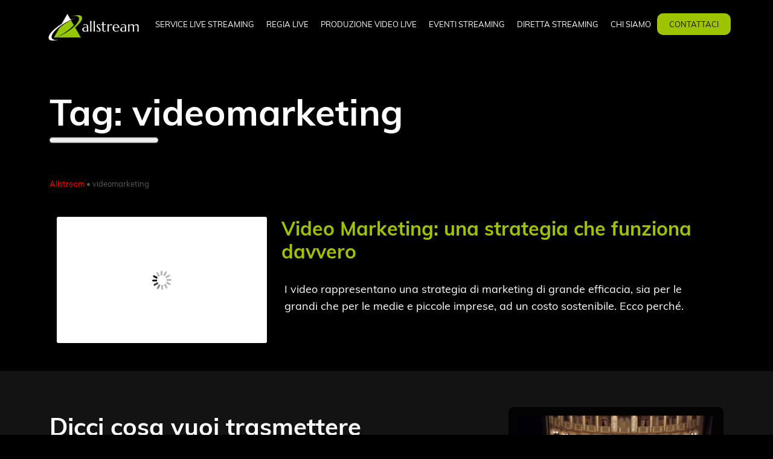

--- FILE ---
content_type: text/html; charset=UTF-8
request_url: https://allstream.it/tag/videomarketing
body_size: 12818
content:
<!doctype html>
<html dir="ltr" lang="it-IT" prefix="og: https://ogp.me/ns#">

<head>
	<meta charset="UTF-8">
	<meta name="viewport" content="width=device-width, initial-scale=1">
	<link rel="profile" href="https://gmpg.org/xfn/11">

	<!-- favicon -->
	<link rel="apple-touch-icon" sizes="57x57" href="https://allstream.it/wp-content/themes/allstream/favicon/apple-icon-57x57.png">
	<link rel="apple-touch-icon" sizes="60x60" href="https://allstream.it/wp-content/themes/allstream/favicon/apple-icon-60x60.png">
	<link rel="apple-touch-icon" sizes="72x72" href="https://allstream.it/wp-content/themes/allstream/favicon/apple-icon-72x72.png">
	<link rel="apple-touch-icon" sizes="76x76" href="https://allstream.it/wp-content/themes/allstream/favicon/apple-icon-76x76.png">
	<link rel="apple-touch-icon" sizes="114x114" href="https://allstream.it/wp-content/themes/allstream/favicon/apple-icon-114x114.png">
	<link rel="apple-touch-icon" sizes="120x120" href="https://allstream.it/wp-content/themes/allstream/favicon/apple-icon-120x120.png">
	<link rel="apple-touch-icon" sizes="144x144" href="https://allstream.it/wp-content/themes/allstream/favicon/apple-icon-144x144.png">
	<link rel="apple-touch-icon" sizes="152x152" href="https://allstream.it/wp-content/themes/allstream/favicon/apple-icon-152x152.png">
	<link rel="apple-touch-icon" sizes="180x180" href="https://allstream.it/wp-content/themes/allstream/favicon/apple-icon-180x180.png">
	<link rel="icon" type="image/png" sizes="192x192" href="https://allstream.it/wp-content/themes/allstream/favicon/android-icon-192x192.png">
	<link rel="icon" type="image/png" sizes="32x32" href="https://allstream.it/wp-content/themes/allstream/favicon/favicon-32x32.png">
	<link rel="icon" type="image/png" sizes="96x96" href="https://allstream.it/wp-content/themes/allstream/favicon/favicon-96x96.png">
	<link rel="icon" type="image/png" sizes="16x16" href="https://allstream.it/wp-content/themes/allstream/favicon/favicon-16x16.png">
	<link rel="manifest" href="https://allstream.it/wp-content/themes/allstream/favicon/manifest.json">
	<meta name="msapplication-TileColor" content="#ffffff">
	<meta name="msapplication-TileImage" content="https://allstream.it/wp-content/themes/allstream/favicon/ms-icon-144x144.png">
	<meta name="theme-color" content="#ffffff">
	<!-- fine favicon -->

	<script type="text/javascript" data-cookieconsent="ignore">
	window.dataLayer = window.dataLayer || [];

	function gtag() {
		dataLayer.push(arguments);
	}

	gtag("consent", "default", {
		ad_personalization: "denied",
		ad_storage: "denied",
		ad_user_data: "denied",
		analytics_storage: "denied",
		functionality_storage: "denied",
		personalization_storage: "denied",
		security_storage: "granted",
		wait_for_update: 500,
	});
	gtag("set", "ads_data_redaction", true);
	</script>
<script type="text/javascript"
		id="Cookiebot"
		src="https://consent.cookiebot.com/uc.js"
		data-implementation="wp"
		data-cbid="8fe8c5e1-097d-4411-84f1-acb8cc757f1a"
						data-culture="IT"
				data-blockingmode="auto"
	></script>
<title>videomarketing - Allstream</title>

		<!-- All in One SEO Pro 4.9.3 - aioseo.com -->
	<meta name="robots" content="max-image-preview:large" />
	<link rel="canonical" href="https://allstream.it/tag/videomarketing" />
	<meta name="generator" content="All in One SEO Pro (AIOSEO) 4.9.3" />
		<meta property="og:locale" content="it_IT" />
		<meta property="og:site_name" content="Allstream - Service live streaming professionale" />
		<meta property="og:type" content="article" />
		<meta property="og:title" content="videomarketing - Allstream" />
		<meta property="og:url" content="https://allstream.it/tag/videomarketing" />
		<meta property="og:image" content="https://allstream.it/wp-content/uploads/2021/07/placeholder.png" />
		<meta property="og:image:secure_url" content="https://allstream.it/wp-content/uploads/2021/07/placeholder.png" />
		<meta property="og:image:width" content="800" />
		<meta property="og:image:height" content="800" />
		<meta property="article:publisher" content="https://www.facebook.com/Seidigitale" />
		<meta name="twitter:card" content="summary" />
		<meta name="twitter:site" content="@seidigitale" />
		<meta name="twitter:title" content="videomarketing - Allstream" />
		<meta name="twitter:image" content="https://allstream.it/wp-content/uploads/2021/07/placeholder.png" />
		<script type="application/ld+json" class="aioseo-schema">
			{"@context":"https:\/\/schema.org","@graph":[{"@type":"BreadcrumbList","@id":"https:\/\/allstream.it\/tag\/videomarketing#breadcrumblist","itemListElement":[{"@type":"ListItem","@id":"https:\/\/allstream.it#listItem","position":1,"name":"Home","item":"https:\/\/allstream.it","nextItem":{"@type":"ListItem","@id":"https:\/\/allstream.it\/tag\/videomarketing#listItem","name":"videomarketing"}},{"@type":"ListItem","@id":"https:\/\/allstream.it\/tag\/videomarketing#listItem","position":2,"name":"videomarketing","previousItem":{"@type":"ListItem","@id":"https:\/\/allstream.it#listItem","name":"Home"}}]},{"@type":"CollectionPage","@id":"https:\/\/allstream.it\/tag\/videomarketing#collectionpage","url":"https:\/\/allstream.it\/tag\/videomarketing","name":"videomarketing - Allstream","inLanguage":"it-IT","isPartOf":{"@id":"https:\/\/allstream.it\/#website"},"breadcrumb":{"@id":"https:\/\/allstream.it\/tag\/videomarketing#breadcrumblist"}},{"@type":"Organization","@id":"https:\/\/allstream.it\/#organization","name":"Allstream, Regia Video per Eventi","description":"Service live streaming professionale","url":"https:\/\/allstream.it\/","telephone":"+3903721965546","logo":{"@type":"ImageObject","url":"https:\/\/allstream.it\/wp-content\/uploads\/2021\/07\/Allstream-logo.png","@id":"https:\/\/allstream.it\/tag\/videomarketing\/#organizationLogo","width":762,"height":221,"caption":"Allstream logo"},"image":{"@id":"https:\/\/allstream.it\/tag\/videomarketing\/#organizationLogo"},"sameAs":["https:\/\/www.facebook.com\/Seidigitale","https:\/\/twitter.com\/seidigitale","https:\/\/www.instagram.com\/seidigitale\/","https:\/\/www.linkedin.com\/company\/allstream.it\/"]},{"@type":"WebSite","@id":"https:\/\/allstream.it\/#website","url":"https:\/\/allstream.it\/","name":"Allstream","description":"Service live streaming professionale","inLanguage":"it-IT","publisher":{"@id":"https:\/\/allstream.it\/#organization"}}]}
		</script>
		<!-- All in One SEO Pro -->

<link rel='dns-prefetch' href='//cdnjs.cloudflare.com' />
<link rel='dns-prefetch' href='//www.googletagmanager.com' />

<link rel="alternate" type="application/rss+xml" title="Allstream &raquo; Feed" href="https://allstream.it/feed" />
<link rel="alternate" type="application/rss+xml" title="Allstream &raquo; Feed dei commenti" href="https://allstream.it/comments/feed" />
<link rel="alternate" type="application/rss+xml" title="Allstream &raquo; videomarketing Feed del tag" href="https://allstream.it/tag/videomarketing/feed" />
<style id='wp-img-auto-sizes-contain-inline-css'>
img:is([sizes=auto i],[sizes^="auto," i]){contain-intrinsic-size:3000px 1500px}
/*# sourceURL=wp-img-auto-sizes-contain-inline-css */
</style>
<style id='wp-emoji-styles-inline-css'>

	img.wp-smiley, img.emoji {
		display: inline !important;
		border: none !important;
		box-shadow: none !important;
		height: 1em !important;
		width: 1em !important;
		margin: 0 0.07em !important;
		vertical-align: -0.1em !important;
		background: none !important;
		padding: 0 !important;
	}
/*# sourceURL=wp-emoji-styles-inline-css */
</style>
<style id='wp-block-library-inline-css'>
:root{--wp-block-synced-color:#7a00df;--wp-block-synced-color--rgb:122,0,223;--wp-bound-block-color:var(--wp-block-synced-color);--wp-editor-canvas-background:#ddd;--wp-admin-theme-color:#007cba;--wp-admin-theme-color--rgb:0,124,186;--wp-admin-theme-color-darker-10:#006ba1;--wp-admin-theme-color-darker-10--rgb:0,107,160.5;--wp-admin-theme-color-darker-20:#005a87;--wp-admin-theme-color-darker-20--rgb:0,90,135;--wp-admin-border-width-focus:2px}@media (min-resolution:192dpi){:root{--wp-admin-border-width-focus:1.5px}}.wp-element-button{cursor:pointer}:root .has-very-light-gray-background-color{background-color:#eee}:root .has-very-dark-gray-background-color{background-color:#313131}:root .has-very-light-gray-color{color:#eee}:root .has-very-dark-gray-color{color:#313131}:root .has-vivid-green-cyan-to-vivid-cyan-blue-gradient-background{background:linear-gradient(135deg,#00d084,#0693e3)}:root .has-purple-crush-gradient-background{background:linear-gradient(135deg,#34e2e4,#4721fb 50%,#ab1dfe)}:root .has-hazy-dawn-gradient-background{background:linear-gradient(135deg,#faaca8,#dad0ec)}:root .has-subdued-olive-gradient-background{background:linear-gradient(135deg,#fafae1,#67a671)}:root .has-atomic-cream-gradient-background{background:linear-gradient(135deg,#fdd79a,#004a59)}:root .has-nightshade-gradient-background{background:linear-gradient(135deg,#330968,#31cdcf)}:root .has-midnight-gradient-background{background:linear-gradient(135deg,#020381,#2874fc)}:root{--wp--preset--font-size--normal:16px;--wp--preset--font-size--huge:42px}.has-regular-font-size{font-size:1em}.has-larger-font-size{font-size:2.625em}.has-normal-font-size{font-size:var(--wp--preset--font-size--normal)}.has-huge-font-size{font-size:var(--wp--preset--font-size--huge)}.has-text-align-center{text-align:center}.has-text-align-left{text-align:left}.has-text-align-right{text-align:right}.has-fit-text{white-space:nowrap!important}#end-resizable-editor-section{display:none}.aligncenter{clear:both}.items-justified-left{justify-content:flex-start}.items-justified-center{justify-content:center}.items-justified-right{justify-content:flex-end}.items-justified-space-between{justify-content:space-between}.screen-reader-text{border:0;clip-path:inset(50%);height:1px;margin:-1px;overflow:hidden;padding:0;position:absolute;width:1px;word-wrap:normal!important}.screen-reader-text:focus{background-color:#ddd;clip-path:none;color:#444;display:block;font-size:1em;height:auto;left:5px;line-height:normal;padding:15px 23px 14px;text-decoration:none;top:5px;width:auto;z-index:100000}html :where(.has-border-color){border-style:solid}html :where([style*=border-top-color]){border-top-style:solid}html :where([style*=border-right-color]){border-right-style:solid}html :where([style*=border-bottom-color]){border-bottom-style:solid}html :where([style*=border-left-color]){border-left-style:solid}html :where([style*=border-width]){border-style:solid}html :where([style*=border-top-width]){border-top-style:solid}html :where([style*=border-right-width]){border-right-style:solid}html :where([style*=border-bottom-width]){border-bottom-style:solid}html :where([style*=border-left-width]){border-left-style:solid}html :where(img[class*=wp-image-]){height:auto;max-width:100%}:where(figure){margin:0 0 1em}html :where(.is-position-sticky){--wp-admin--admin-bar--position-offset:var(--wp-admin--admin-bar--height,0px)}@media screen and (max-width:600px){html :where(.is-position-sticky){--wp-admin--admin-bar--position-offset:0px}}

/*# sourceURL=wp-block-library-inline-css */
</style><style id='global-styles-inline-css'>
:root{--wp--preset--aspect-ratio--square: 1;--wp--preset--aspect-ratio--4-3: 4/3;--wp--preset--aspect-ratio--3-4: 3/4;--wp--preset--aspect-ratio--3-2: 3/2;--wp--preset--aspect-ratio--2-3: 2/3;--wp--preset--aspect-ratio--16-9: 16/9;--wp--preset--aspect-ratio--9-16: 9/16;--wp--preset--color--black: #000000;--wp--preset--color--cyan-bluish-gray: #abb8c3;--wp--preset--color--white: #ffffff;--wp--preset--color--pale-pink: #f78da7;--wp--preset--color--vivid-red: #cf2e2e;--wp--preset--color--luminous-vivid-orange: #ff6900;--wp--preset--color--luminous-vivid-amber: #fcb900;--wp--preset--color--light-green-cyan: #7bdcb5;--wp--preset--color--vivid-green-cyan: #00d084;--wp--preset--color--pale-cyan-blue: #8ed1fc;--wp--preset--color--vivid-cyan-blue: #0693e3;--wp--preset--color--vivid-purple: #9b51e0;--wp--preset--gradient--vivid-cyan-blue-to-vivid-purple: linear-gradient(135deg,rgb(6,147,227) 0%,rgb(155,81,224) 100%);--wp--preset--gradient--light-green-cyan-to-vivid-green-cyan: linear-gradient(135deg,rgb(122,220,180) 0%,rgb(0,208,130) 100%);--wp--preset--gradient--luminous-vivid-amber-to-luminous-vivid-orange: linear-gradient(135deg,rgb(252,185,0) 0%,rgb(255,105,0) 100%);--wp--preset--gradient--luminous-vivid-orange-to-vivid-red: linear-gradient(135deg,rgb(255,105,0) 0%,rgb(207,46,46) 100%);--wp--preset--gradient--very-light-gray-to-cyan-bluish-gray: linear-gradient(135deg,rgb(238,238,238) 0%,rgb(169,184,195) 100%);--wp--preset--gradient--cool-to-warm-spectrum: linear-gradient(135deg,rgb(74,234,220) 0%,rgb(151,120,209) 20%,rgb(207,42,186) 40%,rgb(238,44,130) 60%,rgb(251,105,98) 80%,rgb(254,248,76) 100%);--wp--preset--gradient--blush-light-purple: linear-gradient(135deg,rgb(255,206,236) 0%,rgb(152,150,240) 100%);--wp--preset--gradient--blush-bordeaux: linear-gradient(135deg,rgb(254,205,165) 0%,rgb(254,45,45) 50%,rgb(107,0,62) 100%);--wp--preset--gradient--luminous-dusk: linear-gradient(135deg,rgb(255,203,112) 0%,rgb(199,81,192) 50%,rgb(65,88,208) 100%);--wp--preset--gradient--pale-ocean: linear-gradient(135deg,rgb(255,245,203) 0%,rgb(182,227,212) 50%,rgb(51,167,181) 100%);--wp--preset--gradient--electric-grass: linear-gradient(135deg,rgb(202,248,128) 0%,rgb(113,206,126) 100%);--wp--preset--gradient--midnight: linear-gradient(135deg,rgb(2,3,129) 0%,rgb(40,116,252) 100%);--wp--preset--font-size--small: 13px;--wp--preset--font-size--medium: 20px;--wp--preset--font-size--large: 36px;--wp--preset--font-size--x-large: 42px;--wp--preset--spacing--20: 0.44rem;--wp--preset--spacing--30: 0.67rem;--wp--preset--spacing--40: 1rem;--wp--preset--spacing--50: 1.5rem;--wp--preset--spacing--60: 2.25rem;--wp--preset--spacing--70: 3.38rem;--wp--preset--spacing--80: 5.06rem;--wp--preset--shadow--natural: 6px 6px 9px rgba(0, 0, 0, 0.2);--wp--preset--shadow--deep: 12px 12px 50px rgba(0, 0, 0, 0.4);--wp--preset--shadow--sharp: 6px 6px 0px rgba(0, 0, 0, 0.2);--wp--preset--shadow--outlined: 6px 6px 0px -3px rgb(255, 255, 255), 6px 6px rgb(0, 0, 0);--wp--preset--shadow--crisp: 6px 6px 0px rgb(0, 0, 0);}:where(.is-layout-flex){gap: 0.5em;}:where(.is-layout-grid){gap: 0.5em;}body .is-layout-flex{display: flex;}.is-layout-flex{flex-wrap: wrap;align-items: center;}.is-layout-flex > :is(*, div){margin: 0;}body .is-layout-grid{display: grid;}.is-layout-grid > :is(*, div){margin: 0;}:where(.wp-block-columns.is-layout-flex){gap: 2em;}:where(.wp-block-columns.is-layout-grid){gap: 2em;}:where(.wp-block-post-template.is-layout-flex){gap: 1.25em;}:where(.wp-block-post-template.is-layout-grid){gap: 1.25em;}.has-black-color{color: var(--wp--preset--color--black) !important;}.has-cyan-bluish-gray-color{color: var(--wp--preset--color--cyan-bluish-gray) !important;}.has-white-color{color: var(--wp--preset--color--white) !important;}.has-pale-pink-color{color: var(--wp--preset--color--pale-pink) !important;}.has-vivid-red-color{color: var(--wp--preset--color--vivid-red) !important;}.has-luminous-vivid-orange-color{color: var(--wp--preset--color--luminous-vivid-orange) !important;}.has-luminous-vivid-amber-color{color: var(--wp--preset--color--luminous-vivid-amber) !important;}.has-light-green-cyan-color{color: var(--wp--preset--color--light-green-cyan) !important;}.has-vivid-green-cyan-color{color: var(--wp--preset--color--vivid-green-cyan) !important;}.has-pale-cyan-blue-color{color: var(--wp--preset--color--pale-cyan-blue) !important;}.has-vivid-cyan-blue-color{color: var(--wp--preset--color--vivid-cyan-blue) !important;}.has-vivid-purple-color{color: var(--wp--preset--color--vivid-purple) !important;}.has-black-background-color{background-color: var(--wp--preset--color--black) !important;}.has-cyan-bluish-gray-background-color{background-color: var(--wp--preset--color--cyan-bluish-gray) !important;}.has-white-background-color{background-color: var(--wp--preset--color--white) !important;}.has-pale-pink-background-color{background-color: var(--wp--preset--color--pale-pink) !important;}.has-vivid-red-background-color{background-color: var(--wp--preset--color--vivid-red) !important;}.has-luminous-vivid-orange-background-color{background-color: var(--wp--preset--color--luminous-vivid-orange) !important;}.has-luminous-vivid-amber-background-color{background-color: var(--wp--preset--color--luminous-vivid-amber) !important;}.has-light-green-cyan-background-color{background-color: var(--wp--preset--color--light-green-cyan) !important;}.has-vivid-green-cyan-background-color{background-color: var(--wp--preset--color--vivid-green-cyan) !important;}.has-pale-cyan-blue-background-color{background-color: var(--wp--preset--color--pale-cyan-blue) !important;}.has-vivid-cyan-blue-background-color{background-color: var(--wp--preset--color--vivid-cyan-blue) !important;}.has-vivid-purple-background-color{background-color: var(--wp--preset--color--vivid-purple) !important;}.has-black-border-color{border-color: var(--wp--preset--color--black) !important;}.has-cyan-bluish-gray-border-color{border-color: var(--wp--preset--color--cyan-bluish-gray) !important;}.has-white-border-color{border-color: var(--wp--preset--color--white) !important;}.has-pale-pink-border-color{border-color: var(--wp--preset--color--pale-pink) !important;}.has-vivid-red-border-color{border-color: var(--wp--preset--color--vivid-red) !important;}.has-luminous-vivid-orange-border-color{border-color: var(--wp--preset--color--luminous-vivid-orange) !important;}.has-luminous-vivid-amber-border-color{border-color: var(--wp--preset--color--luminous-vivid-amber) !important;}.has-light-green-cyan-border-color{border-color: var(--wp--preset--color--light-green-cyan) !important;}.has-vivid-green-cyan-border-color{border-color: var(--wp--preset--color--vivid-green-cyan) !important;}.has-pale-cyan-blue-border-color{border-color: var(--wp--preset--color--pale-cyan-blue) !important;}.has-vivid-cyan-blue-border-color{border-color: var(--wp--preset--color--vivid-cyan-blue) !important;}.has-vivid-purple-border-color{border-color: var(--wp--preset--color--vivid-purple) !important;}.has-vivid-cyan-blue-to-vivid-purple-gradient-background{background: var(--wp--preset--gradient--vivid-cyan-blue-to-vivid-purple) !important;}.has-light-green-cyan-to-vivid-green-cyan-gradient-background{background: var(--wp--preset--gradient--light-green-cyan-to-vivid-green-cyan) !important;}.has-luminous-vivid-amber-to-luminous-vivid-orange-gradient-background{background: var(--wp--preset--gradient--luminous-vivid-amber-to-luminous-vivid-orange) !important;}.has-luminous-vivid-orange-to-vivid-red-gradient-background{background: var(--wp--preset--gradient--luminous-vivid-orange-to-vivid-red) !important;}.has-very-light-gray-to-cyan-bluish-gray-gradient-background{background: var(--wp--preset--gradient--very-light-gray-to-cyan-bluish-gray) !important;}.has-cool-to-warm-spectrum-gradient-background{background: var(--wp--preset--gradient--cool-to-warm-spectrum) !important;}.has-blush-light-purple-gradient-background{background: var(--wp--preset--gradient--blush-light-purple) !important;}.has-blush-bordeaux-gradient-background{background: var(--wp--preset--gradient--blush-bordeaux) !important;}.has-luminous-dusk-gradient-background{background: var(--wp--preset--gradient--luminous-dusk) !important;}.has-pale-ocean-gradient-background{background: var(--wp--preset--gradient--pale-ocean) !important;}.has-electric-grass-gradient-background{background: var(--wp--preset--gradient--electric-grass) !important;}.has-midnight-gradient-background{background: var(--wp--preset--gradient--midnight) !important;}.has-small-font-size{font-size: var(--wp--preset--font-size--small) !important;}.has-medium-font-size{font-size: var(--wp--preset--font-size--medium) !important;}.has-large-font-size{font-size: var(--wp--preset--font-size--large) !important;}.has-x-large-font-size{font-size: var(--wp--preset--font-size--x-large) !important;}
:where(.wp-block-columns.is-layout-flex){gap: 2em;}:where(.wp-block-columns.is-layout-grid){gap: 2em;}
/*# sourceURL=global-styles-inline-css */
</style>
<style id='core-block-supports-inline-css'>
.wp-container-core-columns-is-layout-9d6595d7{flex-wrap:nowrap;}
/*# sourceURL=core-block-supports-inline-css */
</style>

<style id='classic-theme-styles-inline-css'>
/*! This file is auto-generated */
.wp-block-button__link{color:#fff;background-color:#32373c;border-radius:9999px;box-shadow:none;text-decoration:none;padding:calc(.667em + 2px) calc(1.333em + 2px);font-size:1.125em}.wp-block-file__button{background:#32373c;color:#fff;text-decoration:none}
/*# sourceURL=/wp-includes/css/classic-themes.min.css */
</style>
<link rel='stylesheet' id='wp-bootstrap-blocks-styles-css' href='https://allstream.it/wp-content/plugins/wp-bootstrap-blocks/build/style-index.css?ver=5.2.1' media='all' />
<link rel='stylesheet' id='bootstrap-style-css' href='https://allstream.it/wp-content/themes/allstream/bootstrap/bootstrap.min.css?ver=6.9' media='all' />
<link rel='stylesheet' id='allstream-style-css' href='https://allstream.it/wp-content/themes/allstream/style.css?ver=6.9' media='all' />
<link rel='stylesheet' id='smartmenus-style-css' href='https://allstream.it/wp-content/themes/allstream/smartmenus/sm-core-css.css?ver=6.9' media='all' />
<link rel='stylesheet' id='smartmenus-style2-css' href='https://allstream.it/wp-content/themes/allstream/smartmenus/sm-blue.css?ver=6.9' media='all' />
<link rel='stylesheet' id='icomoon-css' href='https://allstream.it/wp-content/themes/allstream/icomoon/style.css?ver=6.9' media='all' />
<link rel='stylesheet' id='jquery-lazyloadxt-spinner-css-css' href='//allstream.it/wp-content/plugins/a3-lazy-load/assets/css/jquery.lazyloadxt.spinner.css?ver=6.9' media='all' />
<link rel='stylesheet' id='wp-block-heading-css' href='https://allstream.it/wp-includes/blocks/heading/style.min.css?ver=6.9' media='all' />
<link rel='stylesheet' id='wp-block-columns-css' href='https://allstream.it/wp-includes/blocks/columns/style.min.css?ver=6.9' media='all' />
<link rel='stylesheet' id='wp-block-paragraph-css' href='https://allstream.it/wp-includes/blocks/paragraph/style.min.css?ver=6.9' media='all' />
<link rel='stylesheet' id='wp-block-list-css' href='https://allstream.it/wp-includes/blocks/list/style.min.css?ver=6.9' media='all' />
<link rel='stylesheet' id='wp-block-image-css' href='https://allstream.it/wp-includes/blocks/image/style.min.css?ver=6.9' media='all' />
<link rel='stylesheet' id='wp-block-spacer-css' href='https://allstream.it/wp-includes/blocks/spacer/style.min.css?ver=6.9' media='all' />
<link rel='stylesheet' id='mmb-menu-block-style-css' href='https://allstream.it/wp-content/plugins/my-menu-block/blocks/menu-block/style.css?ver=1757578757' media='all' />
<script src="https://allstream.it/wp-includes/js/jquery/jquery.min.js?ver=3.7.1" id="jquery-core-js"></script>
<script src="https://allstream.it/wp-includes/js/jquery/jquery-migrate.min.js?ver=3.4.1" id="jquery-migrate-js"></script>

<!-- Snippet del tag Google (gtag.js) aggiunto da Site Kit -->
<!-- Snippet Google Analytics aggiunto da Site Kit -->
<script src="https://www.googletagmanager.com/gtag/js?id=G-BSYT7WD655" id="google_gtagjs-js" async></script>
<script id="google_gtagjs-js-after">
window.dataLayer = window.dataLayer || [];function gtag(){dataLayer.push(arguments);}
gtag("set","linker",{"domains":["allstream.it"]});
gtag("js", new Date());
gtag("set", "developer_id.dZTNiMT", true);
gtag("config", "G-BSYT7WD655");
//# sourceURL=google_gtagjs-js-after
</script>
<link rel="https://api.w.org/" href="https://allstream.it/wp-json/" /><link rel="alternate" title="JSON" type="application/json" href="https://allstream.it/wp-json/wp/v2/tags/11" /><link rel="EditURI" type="application/rsd+xml" title="RSD" href="https://allstream.it/xmlrpc.php?rsd" />
<meta name="generator" content="WordPress 6.9" />
<meta name="generator" content="Site Kit by Google 1.170.0" /><style>.recentcomments a{display:inline !important;padding:0 !important;margin:0 !important;}</style><link rel="icon" href="https://allstream.it/wp-content/uploads/2021/04/cropped-favicon-32x32.png" sizes="32x32" />
<link rel="icon" href="https://allstream.it/wp-content/uploads/2021/04/cropped-favicon-192x192.png" sizes="192x192" />
<link rel="apple-touch-icon" href="https://allstream.it/wp-content/uploads/2021/04/cropped-favicon-180x180.png" />
<meta name="msapplication-TileImage" content="https://allstream.it/wp-content/uploads/2021/04/cropped-favicon-270x270.png" />
		<style id="wp-custom-css">
			figure.width-auto img{width:auto !important;}
figure.width-auto a {display:block;}

.page-template-default h2.wp-block-heading,
.page-template-page-regia h2.wp-block-heading {
	margin-top: 60px;
	margin-bottom: 20px;
}

body {
	line-height: 1.6;
}

.aioseo-faq-block-question {
	margin-top: 20px;
font-size: 32px
}
.aioseo-faq-block-answer {
	margin-bottom: 40px;
	
}
.margin-t-3{
	margin-top:5em;
	
}

.wp-block-contact-form-7-contact-form-selector {
	    background-color: #141414;
    padding: 100px;
}

.case-history {
	background-color:#5b5b5b;
	padding: 20px;
	margin-top: 50px;
}
.case-history h2 {
	margin-top: 10px !important
}

.myfaq {

	background-image: linear-gradient(to right, white 50%, rgba(0,0,0,0) 0%);
background-position: top;
background-size: 25px 1px;
background-repeat: repeat-x;
	padding-top: 25px;
	margin-top: 70px;
	
}

h2.myfaq {

	margin-top: 60px !important;
    margin-bottom: 40px;
    padding-bottom: 30px;
}		</style>
		<meta name="generator" content="WP Rocket 3.20.0.3" data-wpr-features="wpr_preload_links wpr_desktop" /></head>

<body class="archive tag tag-videomarketing tag-11 wp-custom-logo wp-theme-allstream hfeed">
		<div data-rocket-location-hash="54257ff4dc2eb7aae68fa23eb5f11e06" id="page" class="site">


		<header data-rocket-location-hash="53cc1e79b2ed34c24395bdfd383e56ba" class="site-header">
			<div data-rocket-location-hash="40f22408a88335a0945fffe944caafc3" class="container">

				<div class="logo_container">

					
						<a href="https://allstream.it/" title="Allstream">
							<img id="logo" src="https://allstream.it/wp-content/uploads/2021/04/cropped-logo-allstream.png" alt="Allstream service live streaming cremona" height="auto" width="150" />
						</a>

									</div>





				<svg viewBox="0 0 12 10" class="burger" height="50px" width="50px">
					<path d="M10,2 L2,2" class="upper" style="fill: none;stroke: #fff;stroke-linecap: round;" />
					<path d="M2,5 L10,5" class="middle" style="fill: none;stroke: #fff;stroke-linecap: round;" />
					<path d="M10,8 L2,8" class="lower" style="fill: none;stroke: #fff;stroke-linecap: round;" />
				</svg>

				<div id="top-navigation">
					<nav id="top-menu-nav">
						<ul id="primary_menu" class="sm sm-custom"><li id="menu-item-27807" class="menu-item menu-item-type-post_type menu-item-object-page menu-item-27807"><a href="https://allstream.it/service-live-streaming-eventi" title="Service live streaming professionale per eventi">Service live streaming</a></li>
<li id="menu-item-27808" class="menu-item menu-item-type-post_type menu-item-object-page menu-item-27808"><a href="https://allstream.it/regia-live-streaming" title="Regia live streaming: il ruolo della regia negli eventi online">Regia live</a></li>
<li id="menu-item-27809" class="menu-item menu-item-type-post_type menu-item-object-page menu-item-27809"><a href="https://allstream.it/produzione-video-live-streaming" title="Produzione video live streaming: come funziona e perché è importante">Produzione video live</a></li>
<li id="menu-item-27810" class="menu-item menu-item-type-post_type menu-item-object-page menu-item-27810"><a href="https://allstream.it/eventi-in-streaming-cosa-sono-e-perche-conviene-trasmetterli-online" title="Eventi in streaming: cosa sono e perché conviene trasmetterli online">Eventi streaming</a></li>
<li id="menu-item-27811" class="menu-item menu-item-type-post_type menu-item-object-page menu-item-27811"><a href="https://allstream.it/diretta-streaming-eventi" title="Diretta streaming eventi: piattaforme, vantaggi e interazione con il pubblico">Diretta streaming</a></li>
<li id="menu-item-99" class="menu-item menu-item-type-post_type menu-item-object-page menu-item-99"><a href="https://allstream.it/chi-siamo">Chi siamo</a></li>
<li id="menu-item-100" class="evidence hvr-pop menu-item menu-item-type-post_type menu-item-object-page menu-item-100"><a href="https://allstream.it/contatti">Contattaci</a></li>
</ul>					</nav>

				</div>
			</div>

		</header><!-- #masthead -->
<main data-rocket-location-hash="97d538341976e6313b69668006d49683" class="content-area archive-news">

	<div data-rocket-location-hash="0841f15ebf099eeaba6f2c7f735d0671" class="container">
		<div data-rocket-location-hash="101c550418fcae4e29d05773bbacb152" class="row">
			<div class="col-sm-12">
				<section class="title-page">
					<h1 class="title">Tag: <span>videomarketing</span></h1>					<progress max="100" value="0"></progress>
				</section>

				<div class="breadcrumbs" typeof="BreadcrumbList" vocab="http://schema.org/">
					<span property="itemListElement" typeof="ListItem"><a property="item" typeof="WebPage" title="Vai a Allstream." href="https://allstream.it" class="home" ><span property="name">Allstream</span></a><meta property="position" content="1"></span> • <span property="itemListElement" typeof="ListItem"><span property="name" class="archive taxonomy post_tag current-item">videomarketing</span><meta property="url" content="https://allstream.it/tag/videomarketing"><meta property="position" content="2"></span>				</div>
			</div>
		</div>

		<section class="listing-row">
						<article class="container">
	<div data-rocket-location-hash="fbef79bff5c4e1958e7a956f6ebbfa64" class="row">
		<div class="col-sm-12 col-md-4">
			<div class="img-news">
				<figure>
					<img width="300" height="200" src="//allstream.it/wp-content/plugins/a3-lazy-load/assets/images/lazy_placeholder.gif" data-lazy-type="image" data-src="https://allstream.it/wp-content/uploads/2017/04/videocamera-300x200.jpg" class="lazy lazy-hidden attachment-medium size-medium wp-post-image" alt="Strategie di Video Marketing" decoding="async" fetchpriority="high" srcset="" data-srcset="https://allstream.it/wp-content/uploads/2017/04/videocamera-300x200.jpg 300w, https://allstream.it/wp-content/uploads/2017/04/videocamera-768x511.jpg 768w, https://allstream.it/wp-content/uploads/2017/04/videocamera.jpg 1000w" sizes="(max-width: 300px) 100vw, 300px" /><noscript><img width="300" height="200" src="https://allstream.it/wp-content/uploads/2017/04/videocamera-300x200.jpg" class="attachment-medium size-medium wp-post-image" alt="Strategie di Video Marketing" decoding="async" fetchpriority="high" srcset="https://allstream.it/wp-content/uploads/2017/04/videocamera-300x200.jpg 300w, https://allstream.it/wp-content/uploads/2017/04/videocamera-768x511.jpg 768w, https://allstream.it/wp-content/uploads/2017/04/videocamera.jpg 1000w" sizes="(max-width: 300px) 100vw, 300px" /></noscript>				</figure>
			</div>
		</div>
		<div class="col-sm-12 col-md-8">
			<h4 class="title">
				<a href="https://allstream.it/video-marketing-strategia-funziona-davvero.html" class="link-title">
					Video Marketing: una strategia che funziona davvero				</a>
			</h4>
			<div class="resume">I video rappresentano una strategia di marketing di grande efficacia, sia per le grandi che per le medie e piccole imprese, ad un costo sostenibile. Ecco perché.</div>
		</div>
	</div>
</article>	<div class="col-sm-12 navigation-wrapper">
		<nav class="navigation" role="navigation" itemscope itemtype="http://schema.org/SiteNavigationElement">
			</nav>
	</div>
		</section>
	</div>


	    <section data-rocket-location-hash="0ccbc7264390c2e0ae3b6f7b41e9f7da" class="calltoaction">
        <div class="container">
            <div class="row">
                <div class="col-sm-12 col-md-8">
<p class="title">Dicci cosa vuoi trasmettere<br>a tutto il resto pensiamo noi!</p>



<div style="height:20px" aria-hidden="true" class="wp-block-spacer"></div>



<p class="recap"><a href="tel:+03721965546" data-type="tel" data-id="tel:+03721965546">03721965546</a><br><a href="mailto:marketing@allstream.it" target="_blank" rel="noreferrer noopener">marketing@allstream.it</a></p>
</div>
                <div class="col-sm-12 col-md-4">
                                        <div class="container-imac">
                        <img id="imac" src="https://allstream.it/wp-content/themes/allstream/img/imac.png" alt="mac">
                        <div class="animation-mac">
                            <video class="our-story-card-video" autoplay="" playsinline="" muted="" loop="">
                                <source src="https://allstream.it/wp-content/themes/allstream/video/loop.mp4" type="video/mp4">
                            </video>
                        </div>
                    </div>
                </div>
            </div>
        </div>
    </section>
</main>



</div><!-- #page -->

<script type="speculationrules">
{"prefetch":[{"source":"document","where":{"and":[{"href_matches":"/*"},{"not":{"href_matches":["/wp-*.php","/wp-admin/*","/wp-content/uploads/*","/wp-content/*","/wp-content/plugins/*","/wp-content/themes/allstream/*","/*\\?(.+)"]}},{"not":{"selector_matches":"a[rel~=\"nofollow\"]"}},{"not":{"selector_matches":".no-prefetch, .no-prefetch a"}}]},"eagerness":"conservative"}]}
</script>

<!-- Pulsante Accedi con Google aggiunto da Site Kit -->
		<style>
		.googlesitekit-sign-in-with-google__frontend-output-button{max-width:320px}
		</style>
		<script src="https://accounts.google.com/gsi/client"></script>
<script>
(()=>{async function handleCredentialResponse(response){try{const res=await fetch('https://allstream.it/wp-login.php?action=googlesitekit_auth',{method:'POST',headers:{'Content-Type':'application/x-www-form-urlencoded'},body:new URLSearchParams(response)});/* Preserve comment text in case of redirect after login on a page with a Sign in with Google button in the WordPress comments. */ const commentText=document.querySelector('#comment')?.value;const postId=document.querySelectorAll('.googlesitekit-sign-in-with-google__comments-form-button')?.[0]?.className?.match(/googlesitekit-sign-in-with-google__comments-form-button-postid-(\d+)/)?.[1];if(!! commentText?.length){sessionStorage.setItem(`siwg-comment-text-${postId}`,commentText);}location.reload();}catch(error){console.error(error);}}if(typeof google !=='undefined'){google.accounts.id.initialize({client_id:'101500981639-5o13k5akc25rbedolei5e329u4mrkbq3.apps.googleusercontent.com',callback:handleCredentialResponse,library_name:'Site-Kit'});}const defaultButtonOptions={"theme":"outline","text":"signin_with","shape":"rectangular"};document.querySelectorAll('.googlesitekit-sign-in-with-google__frontend-output-button').forEach((siwgButtonDiv)=>{const buttonOptions={shape:siwgButtonDiv.getAttribute('data-googlesitekit-siwg-shape')|| defaultButtonOptions.shape,text:siwgButtonDiv.getAttribute('data-googlesitekit-siwg-text')|| defaultButtonOptions.text,theme:siwgButtonDiv.getAttribute('data-googlesitekit-siwg-theme')|| defaultButtonOptions.theme,};if(typeof google !=='undefined'){google.accounts.id.renderButton(siwgButtonDiv,buttonOptions);}});/* If there is a matching saved comment text in sessionStorage,restore it to the comment field and remove it from sessionStorage. */ const postId=document.body.className.match(/postid-(\d+)/)?.[1];const commentField=document.querySelector('#comment');const commentText=sessionStorage.getItem(`siwg-comment-text-${postId}`);if(commentText?.length && commentField && !! postId){commentField.value=commentText;sessionStorage.removeItem(`siwg-comment-text-${postId}`);}})();
</script>

<!-- Chiudi il pulsante Accedi con Google aggiunto da Site Kit -->
<script id="rocket-browser-checker-js-after">
"use strict";var _createClass=function(){function defineProperties(target,props){for(var i=0;i<props.length;i++){var descriptor=props[i];descriptor.enumerable=descriptor.enumerable||!1,descriptor.configurable=!0,"value"in descriptor&&(descriptor.writable=!0),Object.defineProperty(target,descriptor.key,descriptor)}}return function(Constructor,protoProps,staticProps){return protoProps&&defineProperties(Constructor.prototype,protoProps),staticProps&&defineProperties(Constructor,staticProps),Constructor}}();function _classCallCheck(instance,Constructor){if(!(instance instanceof Constructor))throw new TypeError("Cannot call a class as a function")}var RocketBrowserCompatibilityChecker=function(){function RocketBrowserCompatibilityChecker(options){_classCallCheck(this,RocketBrowserCompatibilityChecker),this.passiveSupported=!1,this._checkPassiveOption(this),this.options=!!this.passiveSupported&&options}return _createClass(RocketBrowserCompatibilityChecker,[{key:"_checkPassiveOption",value:function(self){try{var options={get passive(){return!(self.passiveSupported=!0)}};window.addEventListener("test",null,options),window.removeEventListener("test",null,options)}catch(err){self.passiveSupported=!1}}},{key:"initRequestIdleCallback",value:function(){!1 in window&&(window.requestIdleCallback=function(cb){var start=Date.now();return setTimeout(function(){cb({didTimeout:!1,timeRemaining:function(){return Math.max(0,50-(Date.now()-start))}})},1)}),!1 in window&&(window.cancelIdleCallback=function(id){return clearTimeout(id)})}},{key:"isDataSaverModeOn",value:function(){return"connection"in navigator&&!0===navigator.connection.saveData}},{key:"supportsLinkPrefetch",value:function(){var elem=document.createElement("link");return elem.relList&&elem.relList.supports&&elem.relList.supports("prefetch")&&window.IntersectionObserver&&"isIntersecting"in IntersectionObserverEntry.prototype}},{key:"isSlowConnection",value:function(){return"connection"in navigator&&"effectiveType"in navigator.connection&&("2g"===navigator.connection.effectiveType||"slow-2g"===navigator.connection.effectiveType)}}]),RocketBrowserCompatibilityChecker}();
//# sourceURL=rocket-browser-checker-js-after
</script>
<script id="rocket-preload-links-js-extra">
var RocketPreloadLinksConfig = {"excludeUris":"/(?:.+/)?feed(?:/(?:.+/?)?)?$|/(?:.+/)?embed/|/(index.php/)?(.*)wp-json(/.*|$)|/refer/|/go/|/recommend/|/recommends/","usesTrailingSlash":"","imageExt":"jpg|jpeg|gif|png|tiff|bmp|webp|avif|pdf|doc|docx|xls|xlsx|php","fileExt":"jpg|jpeg|gif|png|tiff|bmp|webp|avif|pdf|doc|docx|xls|xlsx|php|html|htm","siteUrl":"https://allstream.it","onHoverDelay":"100","rateThrottle":"3"};
//# sourceURL=rocket-preload-links-js-extra
</script>
<script id="rocket-preload-links-js-after">
(function() {
"use strict";var r="function"==typeof Symbol&&"symbol"==typeof Symbol.iterator?function(e){return typeof e}:function(e){return e&&"function"==typeof Symbol&&e.constructor===Symbol&&e!==Symbol.prototype?"symbol":typeof e},e=function(){function i(e,t){for(var n=0;n<t.length;n++){var i=t[n];i.enumerable=i.enumerable||!1,i.configurable=!0,"value"in i&&(i.writable=!0),Object.defineProperty(e,i.key,i)}}return function(e,t,n){return t&&i(e.prototype,t),n&&i(e,n),e}}();function i(e,t){if(!(e instanceof t))throw new TypeError("Cannot call a class as a function")}var t=function(){function n(e,t){i(this,n),this.browser=e,this.config=t,this.options=this.browser.options,this.prefetched=new Set,this.eventTime=null,this.threshold=1111,this.numOnHover=0}return e(n,[{key:"init",value:function(){!this.browser.supportsLinkPrefetch()||this.browser.isDataSaverModeOn()||this.browser.isSlowConnection()||(this.regex={excludeUris:RegExp(this.config.excludeUris,"i"),images:RegExp(".("+this.config.imageExt+")$","i"),fileExt:RegExp(".("+this.config.fileExt+")$","i")},this._initListeners(this))}},{key:"_initListeners",value:function(e){-1<this.config.onHoverDelay&&document.addEventListener("mouseover",e.listener.bind(e),e.listenerOptions),document.addEventListener("mousedown",e.listener.bind(e),e.listenerOptions),document.addEventListener("touchstart",e.listener.bind(e),e.listenerOptions)}},{key:"listener",value:function(e){var t=e.target.closest("a"),n=this._prepareUrl(t);if(null!==n)switch(e.type){case"mousedown":case"touchstart":this._addPrefetchLink(n);break;case"mouseover":this._earlyPrefetch(t,n,"mouseout")}}},{key:"_earlyPrefetch",value:function(t,e,n){var i=this,r=setTimeout(function(){if(r=null,0===i.numOnHover)setTimeout(function(){return i.numOnHover=0},1e3);else if(i.numOnHover>i.config.rateThrottle)return;i.numOnHover++,i._addPrefetchLink(e)},this.config.onHoverDelay);t.addEventListener(n,function e(){t.removeEventListener(n,e,{passive:!0}),null!==r&&(clearTimeout(r),r=null)},{passive:!0})}},{key:"_addPrefetchLink",value:function(i){return this.prefetched.add(i.href),new Promise(function(e,t){var n=document.createElement("link");n.rel="prefetch",n.href=i.href,n.onload=e,n.onerror=t,document.head.appendChild(n)}).catch(function(){})}},{key:"_prepareUrl",value:function(e){if(null===e||"object"!==(void 0===e?"undefined":r(e))||!1 in e||-1===["http:","https:"].indexOf(e.protocol))return null;var t=e.href.substring(0,this.config.siteUrl.length),n=this._getPathname(e.href,t),i={original:e.href,protocol:e.protocol,origin:t,pathname:n,href:t+n};return this._isLinkOk(i)?i:null}},{key:"_getPathname",value:function(e,t){var n=t?e.substring(this.config.siteUrl.length):e;return n.startsWith("/")||(n="/"+n),this._shouldAddTrailingSlash(n)?n+"/":n}},{key:"_shouldAddTrailingSlash",value:function(e){return this.config.usesTrailingSlash&&!e.endsWith("/")&&!this.regex.fileExt.test(e)}},{key:"_isLinkOk",value:function(e){return null!==e&&"object"===(void 0===e?"undefined":r(e))&&(!this.prefetched.has(e.href)&&e.origin===this.config.siteUrl&&-1===e.href.indexOf("?")&&-1===e.href.indexOf("#")&&!this.regex.excludeUris.test(e.href)&&!this.regex.images.test(e.href))}}],[{key:"run",value:function(){"undefined"!=typeof RocketPreloadLinksConfig&&new n(new RocketBrowserCompatibilityChecker({capture:!0,passive:!0}),RocketPreloadLinksConfig).init()}}]),n}();t.run();
}());

//# sourceURL=rocket-preload-links-js-after
</script>
<script src="https://allstream.it/wp-content/themes/allstream/bootstrap/bootstrap.min.js?ver=6.9" id="bootstrapjs-js"></script>
<script src="https://allstream.it/wp-content/themes/allstream/smartmenus/jquery.smartmenus.js?ver=6.9" id="smartmenus-js-js"></script>
<script src="https://cdnjs.cloudflare.com/ajax/libs/gsap/3.6.1/gsap.min.js?ver=6.9" id="gsap-min-js-js"></script>
<script src="https://cdnjs.cloudflare.com/ajax/libs/gsap/3.6.1/ScrollTrigger.min.js?ver=6.9" id="gsap-ScrollTrigger-js-js"></script>
<script src="https://allstream.it/wp-content/themes/allstream/js/custom-js.js?ver=6.9" id="custom-js-js"></script>
<script id="jquery-lazyloadxt-js-extra">
var a3_lazyload_params = {"apply_images":"1","apply_videos":"1"};
//# sourceURL=jquery-lazyloadxt-js-extra
</script>
<script src="//allstream.it/wp-content/plugins/a3-lazy-load/assets/js/jquery.lazyloadxt.extra.min.js?ver=2.7.6" id="jquery-lazyloadxt-js"></script>
<script src="//allstream.it/wp-content/plugins/a3-lazy-load/assets/js/jquery.lazyloadxt.srcset.min.js?ver=2.7.6" id="jquery-lazyloadxt-srcset-js"></script>
<script id="jquery-lazyloadxt-extend-js-extra">
var a3_lazyload_extend_params = {"edgeY":"0","horizontal_container_classnames":""};
//# sourceURL=jquery-lazyloadxt-extend-js-extra
</script>
<script src="//allstream.it/wp-content/plugins/a3-lazy-load/assets/js/jquery.lazyloadxt.extend.js?ver=2.7.6" id="jquery-lazyloadxt-extend-js"></script>
<script src="https://www.google.com/recaptcha/api.js?render=6LcNY6UZAAAAACPCP2CgtaeHBwf0EfJh74cCZXEa&amp;ver=3.0" id="google-recaptcha-js"></script>
<script src="https://allstream.it/wp-includes/js/dist/vendor/wp-polyfill.min.js?ver=3.15.0" id="wp-polyfill-js"></script>
<script id="wpcf7-recaptcha-js-before">
var wpcf7_recaptcha = {
    "sitekey": "6LcNY6UZAAAAACPCP2CgtaeHBwf0EfJh74cCZXEa",
    "actions": {
        "homepage": "homepage",
        "contactform": "contactform"
    }
};
//# sourceURL=wpcf7-recaptcha-js-before
</script>
<script src="https://allstream.it/wp-content/plugins/contact-form-7/modules/recaptcha/index.js?ver=6.1.4" id="wpcf7-recaptcha-js"></script>
<footer data-rocket-location-hash="cbdc2779f23272948ea135b0a146824a">
    <div data-rocket-location-hash="7ff8085d4ab9b7927a43b8fa03760ff9" class="footer-top container">
        <div class="row">
            <div class="col-sm-12 col-md-3 col-lg-2">
                <div class="logo-container">

                    
                        <a id="logo" href="https://allstream.it/" title="Allstream">
                            <img src="https://allstream.it/wp-content/uploads/2021/04/cropped-logo-allstream.png" alt="Allstream" height="auto" width="150" />
                        </a>

                                    </div>
            </div>

                            <div class="col-sm-12 col-md-6 col-lg-7 description">
                    Allstream.it è un service live streaming per produzioni di video aziendali professionali con regia mobile e OB Van. Offriamo soluzioni di regia video, live streaming e produzioni broadcast per eventi aziendali, sportivi, culturali e privati in tutta Italia.                </div>
            

                            <div class="col-sm-12 col-md-3 col-lg-3 link-page">
                    <a href="https://allstream.it/contatti" class="btn hvr-pop">Contatti</a>
                </div>
            
        </div>
    </div>


    <div data-rocket-location-hash="11c4d9130dcd0104b6b089220763f766" class="footer-bottom container">
        <div class="row">
                            <div class="col-sm-12 col-md-4">
                    <a href="/dichiarazione-accessibilita" rel="nofollow">Accessibilità</a><br />
<br />
Allstream by Seidigitale.com • P.I. 01594160192                </div>
                        <div class="col-sm-12 col-md-3">
                <ul class="socials">
                                            <li><a href="https://www.facebook.com/Seidigitale" class="hvr-shrink" rel="nofollow" target="_blank"><i class="icon-fb"></i></a></li>
                                                                <li><a href="https://www.instagram.com/seidigitale/" class="hvr-shrink" rel="nofollow" target="_blank"><i class="icon-ig"></i></a></li>
                                                                <li><a href="https://www.linkedin.com/company/5105983/admin/" class="hvr-shrink" rel="nofollow" target="_blank"><i class="icon-in"></i></a></li>
                                                                <li><a href="https://twitter.com/seidigitale" class="hvr-shrink" rel="nofollow" target="_blank"><i class="icon-tw"></i></a></li>
                                    </ul>
            </div>
            <div class="col-sm-12 col-md-5">
                <nav id="bottom-menu-nav">
                    <ul id="footer_menu" class=""><li id="menu-item-27803" class="menu-item menu-item-type-post_type menu-item-object-page menu-item-27803"><a href="https://allstream.it/service-live-streaming-eventi">Service live streaming</a></li>
<li id="menu-item-57" class="menu-item menu-item-type-post_type menu-item-object-page menu-item-57"><a href="https://allstream.it/regia-live-streaming">Regia live streaming</a></li>
<li id="menu-item-27683" class="menu-item menu-item-type-post_type menu-item-object-page menu-item-27683"><a href="https://allstream.it/video-service-orchestre-riprese-regia-mobile">Regia Video per Orchestre</a></li>
<li id="menu-item-27804" class="menu-item menu-item-type-post_type menu-item-object-page menu-item-27804"><a href="https://allstream.it/produzione-video-live-streaming">Produzione video live</a></li>
<li id="menu-item-27805" class="menu-item menu-item-type-post_type menu-item-object-page menu-item-27805"><a href="https://allstream.it/eventi-in-streaming-cosa-sono-e-perche-conviene-trasmetterli-online">Eventi in streaming</a></li>
<li id="menu-item-27806" class="menu-item menu-item-type-post_type menu-item-object-page menu-item-27806"><a href="https://allstream.it/diretta-streaming-eventi" title="Diretta streaming eventi: piattaforme, vantaggi e interazione con il pubblico">Diretta eventi</a></li>
<li id="menu-item-27892" class="menu-item menu-item-type-post_type menu-item-object-page menu-item-27892"><a href="https://allstream.it/video-podcast-aziendali" title="Produzione podcast audio e video aziendali">Produzione podcast</a></li>
</ul>                </nav>
            </div>
        </div>
    </div>

</footer>

<!-- Inizio Codice ShinyStat -->
<script src="//codiceisp.shinystat.com/cgi-bin/getcod.cgi?USER=SS-54172215-095de&NODW=yes" async></script>
<noscript>
<a href="https://www.shinystat.com/it/" target="_top">
<img src="//www.shinystat.com/cgi-bin/shinystat.cgi?USER=SS-54172215-095de"
alt="Statistiche accessi" style="border:0px" /></a>
</noscript>
<!-- Fine Codice ShinyStat -->

<script>var rocket_beacon_data = {"ajax_url":"https:\/\/allstream.it\/wp-admin\/admin-ajax.php","nonce":"0b4d84ff1e","url":"https:\/\/allstream.it\/tag\/videomarketing","is_mobile":false,"width_threshold":1600,"height_threshold":700,"delay":500,"debug":null,"status":{"atf":true,"lrc":true,"preconnect_external_domain":true},"elements":"img, video, picture, p, main, div, li, svg, section, header, span","lrc_threshold":1800,"preconnect_external_domain_elements":["link","script","iframe"],"preconnect_external_domain_exclusions":["static.cloudflareinsights.com","rel=\"profile\"","rel=\"preconnect\"","rel=\"dns-prefetch\"","rel=\"icon\""]}</script><script data-name="wpr-wpr-beacon" src='https://allstream.it/wp-content/plugins/wp-rocket/assets/js/wpr-beacon.min.js' async></script></body>

</html><!--
Performance optimized by Redis Object Cache. Learn more: https://wprediscache.com

Retrieved 2494 objects (399 KB) from Redis using PhpRedis (v5.3.7).
-->

<!-- This website is like a Rocket, isn't it? Performance optimized by WP Rocket. Learn more: https://wp-rocket.me -->

--- FILE ---
content_type: text/css
request_url: https://allstream.it/wp-content/themes/allstream/style.css?ver=6.9
body_size: 10418
content:
/*!
Theme name: Allstream
Author: Seidigitale
Description: Tema custom realizzato per Allstream
Version: 1.1.2
*/*,*::before,*::after{box-sizing:border-box;margin:0;padding:0}.display-none{display:none}#page.site{top:0px;position:relative}@font-face{font-family:"Muli Regular";src:url("font/Muli-Regular.woff2") format("woff2"),url("font/Muli-Regular.woff") format("woff");font-weight:normal;font-style:normal;font-display:swap}@font-face{font-family:"Muli Bold";src:url("font/Muli-Bold.woff2") format("woff2"),url("font/Muli-Bold.woff") format("woff");font-weight:bold;font-style:normal;font-display:swap}@font-face{font-family:"Muli Black";src:url("font/Muli-Black.woff2") format("woff2"),url("font/Muli-Black.woff") format("woff");font-weight:900;font-style:normal;font-display:swap}body{color:#fff;background:#000;font-size:18px;line-height:1.4;font-family:"Muli Regular"}img{max-width:100%;height:auto}a,i{color:#9ec400;border:0px;outline:0px}a:hover,i:hover{color:#718d00;transition:all 0.3s ease-in-out;-moz-transition:all 0.3s ease-in-out;-webkit-transition:all 0.3s ease-in-out;-o-transition:all 0.3s ease-in-out}a:visited,a:focus{text-decoration:none}.btn.focus,.btn:focus,input:focus,select:focus,button:focus,textarea:focus{outline:0;box-shadow:none !important}ul li{list-style:none}h1,h2,h3,h4,h5,h6{font-family:"Muli Bold"}h1{font-size:calc(3rem + 0.9vw)}h2{font-size:calc(2rem + 0.9vw)}h3{font-size:calc(1.4rem + 0.9vw)}h4{font-size:calc(1.8rem + 0.9vw)}h5{font-size:calc(1.6rem + 0.9vw)}h6{font-size:calc(1rem + 0.9vw)}b,strong{font-family:"Muli Bold"}.content{padding-top:30px;padding-bottom:60px}.content a{text-decoration:underline}.content a:hover{text-decoration:none}.content figure.size-large,.content figure.size-full{width:100%;max-width:100%}.content figure.size-large img,.content figure.size-full img{width:100%}.content ul{padding-left:10px}.content ul li{list-style-type:disc;margin-left:30px}.content ul li ul{margin-left:20px}.content ul li ul li{list-style-type:circle}.content ol{padding-left:10px}.content ol li{margin-left:30px}.content iframe{max-width:100%;border:none}.content-streaming-custom .wp-block-column div{max-width:100%}blockquote{quotes:"“" "”" "‘" "’";padding:0.8em 10px}blockquote:before{color:#ccc;content:open-quote;font-size:4rem;line-height:0.1em;margin-right:0.1em;vertical-align:-0.4em;margin-left:-26px}blockquote p{display:inline}.table,tr,th,td{border:1px solid #888;padding:10px}table{text-align:initial}.content-area{overflow:hidden;padding-top:120px}.content-area.content-homepage{padding-top:0}.title-page{position:relative;padding:30px 0}.title-page .title{margin:0}.breadcrumbs{text-align:left;font-size:0.8rem;color:#5c5c5c;margin:15px 0}.breadcrumbs a{color:red;text-decoration:none}.breadcrumbs a:hover{color:#b70000}ul.page-numbers{margin:30px 0 0;padding:0;text-align:center}ul.page-numbers li{display:inline-block;list-style:none;margin:10px 3px}ul.page-numbers li a{text-decoration:none}.page-numbers li .page-numbers:hover,span.page-numbers.current{color:#9ec400;background-color:#000;border-radius:3px;border:1px solid #9ec400}span.page-numbers,a.page-numbers{background-color:#000;padding:5px 10px;border:1px solid #454545;color:#454545;border-radius:3px}@media all and (max-width: 991px){body{font-size:16px}h1{font-size:calc(2.5rem + 0.9vw)}h2{font-size:calc(2rem + 0.9vw)}h3{font-size:calc(1.8rem + 0.9vw)}h4{font-size:calc(1.6rem + 0.9vw)}h5{font-size:calc(1.5rem + 0.9vw)}h6{font-size:calc(1rem + 0.9vw)}.content-area{padding-top:90px}}.site-header{height:80px;padding:20px 0;width:100%;display:flex;position:fixed;z-index:10}.site-header .container{margin:auto;padding:0}.site-header .container .logo_container{position:absolute;height:100%;width:max-content;padding-left:10px}.site-header .container #top-navigation{float:right;width:max-content;text-transform:uppercase}.site-header .container #top-navigation a{font-size:13px}.site-header .container #top-navigation .evidence{background:#9ec400;border-radius:10px}.site-header .container #top-navigation .evidence a{color:#191919;padding-left:20px;padding-right:20px}.site-header .container #top-navigation .evidence:hover a{color:#fff}.site-header--scrolled{background:#000;transition:all 0.3s ease-in-out;-moz-transition:all 0.3s ease-in-out;-webkit-transition:all 0.3s ease-in-out;-o-transition:all 0.3s ease-in-out}@media screen and (min-width: 992px){.site-header .container #top-navigation{transform:translate(0px, 0px) !important;opacity:1 !important}}@media screen and (max-width: 991px){.site-header{background:#000}.site-header .container{max-width:100%}.site-header .container #top-navigation{float:none;width:100%;background:#000}}.burger{display:none}@media screen and (max-width: 991px){.burger{display:block;cursor:pointer;position:absolute;top:15px;right:15px;z-index:10}#top-menu-nav{margin-top:50px}#top-menu-nav #primary_menu{display:none}#top-menu-nav.nav-active{background:#000;transition:all 0.3s ease-in-out;-moz-transition:all 0.3s ease-in-out;-webkit-transition:all 0.3s ease-in-out;-o-transition:all 0.3s ease-in-out}#top-menu-nav.nav-active #primary_menu{display:block}.page-template-homepage .site-header--scrolled #top-menu-nav.nav-active{background:#000;transition:all 0.3s ease-in-out;-moz-transition:all 0.3s ease-in-out;-webkit-transition:all 0.3s ease-in-out;-o-transition:all 0.3s ease-in-out}}.progressbar-title{position:absolute;bottom:0;left:0;appearance:none;-moz-appearance:none;-webkit-appearance:none;width:100%;height:5px;border:none;background:transparent}.progressbar-title::-webkit-progress-bar{background:transparent}.progressbar-title::-webkit-progress-value{background:red;background-attachment:fixed}.progressbar-title::-moz-progress-bar{background:red;background-attachment:fixed}.progressbar-title.fixed{position:fixed;top:0;z-index:3}.img-scale{height:100vh;position:relative;overflow:hidden}.scaleDown{width:150vw;height:150vh;position:absolute;top:50%;left:50%;background-image:url(img/mac.png);background-position:center;background-repeat:no-repeat;background-size:contain;transform-origin:50% 50%}@media screen and (min-width: 1200px){.scaleDown{width:200vw}}@media screen and (min-width: 991px){.scaleDown{width:230vw}}@media screen and (max-width: 768px){.scaleDown{width:270vw}}@media screen and (max-width: 600px){.scaleDown{width:300vw}}@media screen and (max-width: 500px){.scaleDown{width:350vw}}@media screen and (max-width: 450px){.scaleDown{width:500vw}}.row-img-2{margin-top:20px}.row-img-2 img{max-width:100%}.row-img-2 .columns{text-align:center}.row-img-2 .columns #ipad{width:600px;height:auto}.row-img-2 .columns #iphone{width:300px;height:auto}@media screen and (max-width: 899px){.row-img-2{margin-top:-100px}.row-img-2 .columns{margin:20px auto}.row-img-2 .columns #ipad{width:400px;height:auto}.row-img-2 .columns #iphone{width:200px;height:auto}}.gradient-color{background:linear-gradient(90deg, #f90000, #de0085 50%, #005aea);-webkit-background-clip:text;-webkit-text-fill-color:transparent;font-weight:500;width:fit-content;font-size:4rem}.green-block{position:relative;padding-top:60px !important;padding-bottom:60px !important;padding-left:15px !important;padding-right:15px !important;margin-top:80px;margin-bottom:230px}.green-block .title-green-block{font-size:2.8rem;color:#000;font-weight:bold;margin-bottom:30px}.green-block .list-green-block{text-transform:uppercase;color:#3f4e00;padding-left:5px;font-weight:bold}.green-block .list-green-block li{list-style:none;margin:0;padding-bottom:20px}.green-block .col-img{margin-bottom:-230px}.green-block .col-img figure{margin:0}.green-block .payoff{position:absolute;bottom:0;left:16%;font-size:5em;text-transform:uppercase;font-style:oblique;color:transparent;-webkit-text-stroke-width:1px;-webkit-text-stroke-color:#ffffff80;margin-bottom:0;width:100%;animation:moving 15s linear 0s infinite;animation-direction:reverse}@keyframes moving{from{left:-100%}to{left:100%}}@media screen and (max-width: 1400px){.green-block{margin-bottom:90px;padding-top:30px !important;padding-bottom:30px !important}.green-block .col-img{margin-bottom:0}}@media screen and (max-width: 991px){.green-block .title-green-block{font-size:2rem}}@media screen and (max-width: 767px){.row-img-2{text-align:center}.row-img-2 img#ipad{width:80%}.row-img-2 img#iphone{margin-top:40px;width:40%}.green-block .payoff{bottom:30px;font-size:4em}.green-block .wp-block-column{flex-basis:100% !important}}@media screen and (max-width: 767px){.green-block .payoff{font-size:2em}}.container-imac{position:relative;overflow:hidden;z-index:2}.container-imac img{max-width:100%}.container-imac .animation-mac{width:95%;height:100%;position:absolute;top:35%;left:50%;transform:translate(-50%, -50%);z-index:-1}.container-imac .our-story-card-video{width:100%;height:100%;border-radius:50px}.calltoaction{background:#131313;padding:60px 0}.calltoaction a{color:#fff;text-decoration:none}.calltoaction a:hover{text-decoration:underline}.calltoaction .title{font-size:2.5rem;font-family:"Muli Bold"}.calltoaction .recap{font-size:2rem}@media screen and (max-width: 900px){.calltoaction .title{font-size:2rem}.calltoaction .recap{font-size:1.4rem;margin-bottom:30px}}.content-livestraming .intro-page figure{margin:0}.content-livestraming .intro-page .intro-title{font-size:2.5rem}.container-num{position:relative}.player{position:absolute;top:25%;right:10%;display:flex;align-items:center}.player #live{background:linear-gradient(to right, #b400d8 0%, red 100%);padding:5px 10px;border-radius:5px;width:90px;font-size:15px;text-align:center;font-weight:bold;margin-right:7px}.player #view{background:#666666;display:flex;align-items:center;border-radius:5px;width:70px;font-size:15px;padding:5px 10px;margin-right:10px}.player #view i{color:#fff;margin-right:5px;font-size:10px}.player i{color:#fff}.counter{width:100px;overflow:hidden}.numbers{width:auto;display:flex;animation:countNumber 4s infinite alternate;animation-timing-function:steps(10)}.numbers div{flex:0 0 100px}@keyframes countNumber{0%{margin-left:0px}100%{margin-left:-1000px}}@media screen and (max-width: 1199px){.player #live{width:80px;font-size:10px}.player #view{width:50px;font-size:10px}.player #view i{font-size:5px}}.comparisonSection{position:relative;padding-bottom:56.25%}.comparisonImage{width:100%;height:100%}.afterImage{position:absolute;overflow:hidden;top:0;transform:translate(100%, 0px)}.afterImage img{transform:translate(-100%, 0px)}.comparisonImage img{width:100%;height:100%;position:absolute;top:0}.page-template-page-streaming-custom{background:#fff;color:#333}.page-template-page-streaming-custom header.site-header{display:none}.page-template-page-streaming-custom .content-text{width:800px;max-width:100%}.page-template-page-streaming-custom .content-text .content{padding:60px 0}.page-template-page-streaming-custom .content-text .evidence-img{width:120px;margin:auto}.page-template-page-streaming-custom .content-text div{max-width:100%}.page-template-page-streaming-custom .footer-top,.page-template-page-streaming-custom .footer-bottom{display:none}.content-regia .title-regia{font-size:3rem;font-family:"Muli Bold";text-align:center;padding-top:100px}.img-zoom{height:100vh;position:relative;overflow:hidden}.scaleUp{width:80vw;height:80vh;position:absolute;top:50%;left:50%;background-image:url(img/obvan.png);background-position:center;background-repeat:no-repeat;background-size:contain;transform-origin:50% 50%}@media screen and (max-width: 991px){.content-regia .title-regia{padding-top:50px}.img-zoom{height:80vh}.scaleUp{width:100vw;height:100vh}}.title-form{font-size:2rem;margin-bottom:20px}.form-block *{-webkit-touch-callout:none;-o-user-select:none;user-select:none;outline:none;white-space:nowrap}.chosen-container-single .chosen-single span{display:initial}.wpcf7 input,.wpcf7 textarea,.wpcf7 select{width:100% !important;padding:6px 8px !important;margin-bottom:10px !important;border:2px solid #fff !important;font-size:14px !important;background-color:transparent !important;height:auto !important;line-height:inherit !important;border-radius:3px;color:#fff}.wpcf7 input[type="submit"]{color:red;border:2px solid red !important;position:relative}.wpcf7 input[type="submit"]:hover{color:#fff;background-color:red !important}.wpcf7 input[type="checkbox"]{width:10px !important;height:10px !important;margin:0 5px 0 0;appearance:checkbox}.wpcf7 .form-block label .error{color:red;font-size:14px;margin-left:10px}.wpcf7 input.border,.wpcf7 select.border,textarea.border,.wpcf7 .form-block .chosen-container .chosen-single,.wpcf7 .form-block .chosen-container .chosen-drop{border:1px solid #fff}.wpcf7 .form-block .chosen-container .chosen-results{padding-top:10px}#consenso-accetta span.wpcf7-list-item{margin:0px}#consenso-accetta span.wpcf7-list-item .wpcf7-list-item-label{font-size:11px;color:#5c5c5c}#consenso-accetta span.wpcf7-list-item .wpcf7-list-item-label a{color:#5c5c5c;text-decoration:underline}#consenso-accetta span.wpcf7-list-item .wpcf7-list-item-label a:hover{text-decoration:none}::-webkit-input-placeholder{color:#fff !important;opacity:1}:-moz-placeholder{color:#fff !important;opacity:1}::-moz-placeholder{color:#fff !important;opacity:1}:-ms-input-placeholder{color:#fff !important;opacity:1}span.wpcf7-not-valid-tip{font-size:0.8em;background-color:transparent;border-radius:4px;padding:1px 7px;margin:0px 0px 1em 0px !important;border:2px solid red}div.wpcf7-validation-errors,div.wpcf7-acceptance-missing,div.wpcf7-mail-sent-ok{background-color:transparent;margin:0px 3px;border-radius:4px}div.wpcf7-validation-errors,div.wpcf7-acceptance-missing{color:#404040}div.wpcf7-response-output{margin:0px 0px 1em 0px !important}.page-template-page-contatti .container-iphone{position:relative}.page-template-page-contatti .container-iphone iframe{border:0;position:absolute;top:47px;height:395px;width:230px;right:50%;transform:translateX(50%)}.page-template-page-contatti .loghi-network figure{width:80% !important}.page-template-page-contatti .footer-top{display:none}@media screen and (max-width: 767px){.page-template-page-contatti .container-iphone iframe{height:360px;width:210px}}@media screen and (max-width: 599px){.page-template-page-contatti .container-iphone iframe{height:395px;width:230px}}.evidence-img-news{overflow:hidden;width:100%;position:relative;background-color:transparent;height:0;padding-bottom:55%;border-radius:5px}.evidence-img-news img{display:block;height:100%;object-fit:cover;position:absolute;width:100%}@media screen and (max-width: 991px){.evidence-img-news{margin-top:30px}}.listing-row{margin-top:30px;margin-bottom:30px}.listing-row article{position:relative;margin-top:30px;margin-bottom:30px}.listing-row .title{font-size:2rem;margin-bottom:20px}.listing-row .title a{text-decoration:none}.listing-row .resume{padding:10px 5px 55px}.img-news figure{overflow:hidden;width:100%;position:relative;background-color:#d9d9d9;height:0;padding-bottom:60%;border-radius:3px}.img-news figure img{display:block;height:100%;object-fit:cover;position:absolute;width:100%}.content-404 .title-page{height:100vh;width:100vw;background:#000;position:relative}.content-404 .title-page .title{padding:0;height:auto;position:absolute;top:150px;left:50%;transform:translate(-50%, -50%)}.content-404 .title-page .title .link{text-align:center;color:#fff;position:absolute;top:140px;left:50%;transform:translateX(-50%)}.content-404 h1{text-indent:-9999px;position:absolute}.content-404 h3{text-align:center;color:#fff;font-size:150px;letter-spacing:8px;font-weight:400;margin:0;line-height:0;animation:glitch1 2.5s infinite}.content-404 h3:nth-child(2){color:#67f3da;animation:glitch2 2.5s infinite}.content-404 h3:nth-child(3){color:#f16f6f;animation:glitch3 2.5s infinite}@keyframes glitch1{0%{transform:none;opacity:1}7%{transform:skew(-0.5deg, -0.9deg);opacity:0.75}10%{transform:none;opacity:1}27%{transform:none;opacity:1}30%{transform:skew(0.8deg, -0.1deg);opacity:0.75}35%{transform:none;opacity:1}52%{transform:none;opacity:1}55%{transform:skew(-1deg, 0.2deg);opacity:0.75}50%{transform:none;opacity:1}72%{transform:none;opacity:1}75%{transform:skew(0.4deg, 1deg);opacity:0.75}80%{transform:none;opacity:1}100%{transform:none;opacity:1}}@keyframes glitch2{0%{transform:none;opacity:0.25}7%{transform:translate(-2px, -3px);opacity:0.5}10%{transform:none;opacity:0.25}27%{transform:none;opacity:0.25}30%{transform:translate(-5px, -2px);opacity:0.5}35%{transform:none;opacity:0.25}52%{transform:none;opacity:0.25}55%{transform:translate(-5px, -1px);opacity:0.5}50%{transform:none;opacity:0.25}72%{transform:none;opacity:0.25}75%{transform:translate(-2px, -6px);opacity:0.5}80%{transform:none;opacity:0.25}100%{transform:none;opacity:0.25}}@keyframes glitch3{0%{transform:none;opacity:0.25}7%{transform:translate(2px, 3px);opacity:0.5}10%{transform:none;opacity:0.25}27%{transform:none;opacity:0.25}30%{transform:translate(5px, 2px);opacity:0.5}35%{transform:none;opacity:0.25}52%{transform:none;opacity:0.25}55%{transform:translate(5px, 1px);opacity:0.5}50%{transform:none;opacity:0.25}72%{transform:none;opacity:0.25}75%{transform:translate(2px, 6px);opacity:0.5}80%{transform:none;opacity:0.25}100%{transform:none;opacity:0.25}}.error404 #mm-open{color:#fff}.error404 footer{display:none}#comments .comments-title{font-size:2rem}#comments .comment-list{margin-top:30px}#comments .comment-list li{list-style:none}#comments .comment-list li article{margin-bottom:30px}#comments .comment-list li article .comment-meta{background:transparent;margin-bottom:10px}#comments .comment-list li article .comment-meta .comment-author .says{display:none}#comments .comment-list li article .comment-meta .comment-metadata{font-size:0.9rem;margin-top:10px}#comments .comment-list li article .comment-meta .comment-metadata a{text-decoration:none;color:#b5b5b5;font-style:oblique}#comments .comment-list li article .reply{margin-top:25px}#comments .comment-list li article .reply a{border:1px solid #9ec400;padding:5px;border-radius:5px;text-decoration:none}#comments .comment-list li article .reply a:hover{border:1px solid #fff;color:#fff}#comments #respond{margin-top:60px;width:50%}#comments #respond label[for="comment"],#comments #respond label[for="author"],#comments #respond label[for="email"],#comments #respond label[for="url"]{display:none}#comments #respond .comment-reply-title{font-size:2rem}#comments #respond .comment-form-url{display:none}#comments #respond .comment-form-cookies-consent{display:flex;align-items:center}#comments #respond .comment-form-cookies-consent label{margin-left:10px}#comments #respond textarea,#comments #respond input#author,#comments #respond input#email,#comments #respond input#url{background:transparent;border:2px solid #fff;padding:5px;color:#fff;width:100%}#comments #respond .form-submit input[type="submit"]{border:none;background:#9ec400;color:#191919;text-decoration:none;text-transform:uppercase;font-size:1.1rem;font-weight:bold;border-radius:10px;padding:8px 35px}#comments #respond .form-submit input[type="submit"]:hover{background:#718d00;transition:all 0.3s ease-in-out;-moz-transition:all 0.3s ease-in-out;-webkit-transition:all 0.3s ease-in-out;-o-transition:all 0.3s ease-in-out}@media screen and (max-width: 991px){#comments #respond{margin-top:60px;width:100%}}/*!
 * Hover.css (http://ianlunn.github.io/Hover/)
 * Version: 2.3.2
 * Author: Ian Lunn @IanLunn
 * Author URL: http://ianlunn.co.uk/
 * Github: https://github.com/IanLunn/Hover

 * Hover.css Copyright Ian Lunn 2017. Generated with Sass.
 */.hvr-grow{display:inline-block;vertical-align:middle;transform:perspective(1px) translateZ(0);box-shadow:0 0 1px rgba(0,0,0,0);transition-duration:0.3s;transition-property:transform}.hvr-grow:hover,.hvr-grow:focus,.hvr-grow:active{transform:scale(1.03)}.hvr-shrink{display:inline-block;vertical-align:middle;transform:perspective(1px) translateZ(0);box-shadow:0 0 1px rgba(0,0,0,0);transition-duration:0.3s;transition-property:transform}.hvr-shrink:hover,.hvr-shrink:focus,.hvr-shrink:active{transform:scale(0.9)}@keyframes hvr-pulse{25%{transform:scale(1.1)}75%{transform:scale(0.9)}}.hvr-pulse{display:inline-block;vertical-align:middle;transform:perspective(1px) translateZ(0);box-shadow:0 0 1px rgba(0,0,0,0)}.hvr-pulse:hover,.hvr-pulse:focus,.hvr-pulse:active{animation-name:hvr-pulse;animation-duration:1s;animation-timing-function:linear;animation-iteration-count:infinite}@keyframes hvr-pulse-grow{to{transform:scale(1.1)}}.hvr-pulse-grow{display:inline-block;vertical-align:middle;transform:perspective(1px) translateZ(0);box-shadow:0 0 1px rgba(0,0,0,0)}.hvr-pulse-grow:hover,.hvr-pulse-grow:focus,.hvr-pulse-grow:active{animation-name:hvr-pulse-grow;animation-duration:0.3s;animation-timing-function:linear;animation-iteration-count:infinite;animation-direction:alternate}@keyframes hvr-pulse-shrink{to{transform:scale(0.9)}}.hvr-pulse-shrink{display:inline-block;vertical-align:middle;transform:perspective(1px) translateZ(0);box-shadow:0 0 1px rgba(0,0,0,0)}.hvr-pulse-shrink:hover,.hvr-pulse-shrink:focus,.hvr-pulse-shrink:active{animation-name:hvr-pulse-shrink;animation-duration:0.3s;animation-timing-function:linear;animation-iteration-count:infinite;animation-direction:alternate}@keyframes hvr-push{50%{transform:scale(0.8)}100%{transform:scale(1)}}.hvr-push{display:inline-block;vertical-align:middle;transform:perspective(1px) translateZ(0);box-shadow:0 0 1px rgba(0,0,0,0)}.hvr-push:hover,.hvr-push:focus,.hvr-push:active{animation-name:hvr-push;animation-duration:0.3s;animation-timing-function:linear;animation-iteration-count:1}@keyframes hvr-pop{50%{transform:scale(1.2)}}.hvr-pop{display:inline-block;vertical-align:middle;transform:perspective(1px) translateZ(0);box-shadow:0 0 1px rgba(0,0,0,0)}.hvr-pop:hover,.hvr-pop:focus,.hvr-pop:active{animation-name:hvr-pop;animation-duration:0.3s;animation-timing-function:linear;animation-iteration-count:1}.hvr-bounce-in{display:inline-block;vertical-align:middle;transform:perspective(1px) translateZ(0);box-shadow:0 0 1px rgba(0,0,0,0);transition-duration:0.5s}.hvr-bounce-in:hover,.hvr-bounce-in:focus,.hvr-bounce-in:active{transform:scale(1.2);transition-timing-function:cubic-bezier(0.47, 2.02, 0.31, -0.36)}.hvr-bounce-out{display:inline-block;vertical-align:middle;transform:perspective(1px) translateZ(0);box-shadow:0 0 1px rgba(0,0,0,0);transition-duration:0.5s}.hvr-bounce-out:hover,.hvr-bounce-out:focus,.hvr-bounce-out:active{transform:scale(0.8);transition-timing-function:cubic-bezier(0.47, 2.02, 0.31, -0.36)}.hvr-rotate{display:inline-block;vertical-align:middle;transform:perspective(1px) translateZ(0);box-shadow:0 0 1px rgba(0,0,0,0);transition-duration:0.3s;transition-property:transform}.hvr-rotate:hover,.hvr-rotate:focus,.hvr-rotate:active{transform:rotate(4deg)}.hvr-grow-rotate{display:inline-block;vertical-align:middle;transform:perspective(1px) translateZ(0);box-shadow:0 0 1px rgba(0,0,0,0);transition-duration:0.3s;transition-property:transform}.hvr-grow-rotate:hover,.hvr-grow-rotate:focus,.hvr-grow-rotate:active{transform:scale(1.1) rotate(4deg)}.hvr-float{display:inline-block;vertical-align:middle;transform:perspective(1px) translateZ(0);box-shadow:0 0 1px rgba(0,0,0,0);transition-duration:0.3s;transition-property:transform;transition-timing-function:ease-out}.hvr-float:hover,.hvr-float:focus,.hvr-float:active{transform:translateY(-8px)}.hvr-sink{display:inline-block;vertical-align:middle;transform:perspective(1px) translateZ(0);box-shadow:0 0 1px rgba(0,0,0,0);transition-duration:0.3s;transition-property:transform;transition-timing-function:ease-out}.hvr-sink:hover,.hvr-sink:focus,.hvr-sink:active{transform:translateY(8px)}@keyframes hvr-bob{0%{transform:translateY(-8px)}50%{transform:translateY(-4px)}100%{transform:translateY(-8px)}}@keyframes hvr-bob-float{100%{transform:translateY(-8px)}}.hvr-bob{display:inline-block;vertical-align:middle;transform:perspective(1px) translateZ(0);box-shadow:0 0 1px rgba(0,0,0,0)}.hvr-bob:hover,.hvr-bob:focus,.hvr-bob:active{animation-name:hvr-bob-float, hvr-bob;animation-duration:0.3s, 1.5s;animation-delay:0s, 0.3s;animation-timing-function:ease-out, ease-in-out;animation-iteration-count:1, infinite;animation-fill-mode:forwards;animation-direction:normal, alternate}@keyframes hvr-hang{0%{transform:translateY(8px)}50%{transform:translateY(4px)}100%{transform:translateY(8px)}}@keyframes hvr-hang-sink{100%{transform:translateY(8px)}}.hvr-hang{display:inline-block;vertical-align:middle;transform:perspective(1px) translateZ(0);box-shadow:0 0 1px rgba(0,0,0,0)}.hvr-hang:hover,.hvr-hang:focus,.hvr-hang:active{animation-name:hvr-hang-sink, hvr-hang;animation-duration:0.3s, 1.5s;animation-delay:0s, 0.3s;animation-timing-function:ease-out, ease-in-out;animation-iteration-count:1, infinite;animation-fill-mode:forwards;animation-direction:normal, alternate}.hvr-skew{display:inline-block;vertical-align:middle;transform:perspective(1px) translateZ(0);box-shadow:0 0 1px rgba(0,0,0,0);transition-duration:0.3s;transition-property:transform}.hvr-skew:hover,.hvr-skew:focus,.hvr-skew:active{transform:skew(-10deg)}.hvr-skew-forward{display:inline-block;vertical-align:middle;transform:perspective(1px) translateZ(0);box-shadow:0 0 1px rgba(0,0,0,0);transition-duration:0.3s;transition-property:transform;transform-origin:0 100%}.hvr-skew-forward:hover,.hvr-skew-forward:focus,.hvr-skew-forward:active{transform:skew(-10deg)}.hvr-skew-backward{display:inline-block;vertical-align:middle;transform:perspective(1px) translateZ(0);box-shadow:0 0 1px rgba(0,0,0,0);transition-duration:0.3s;transition-property:transform;transform-origin:0 100%}.hvr-skew-backward:hover,.hvr-skew-backward:focus,.hvr-skew-backward:active{transform:skew(10deg)}@keyframes hvr-wobble-vertical{16.65%{transform:translateY(8px)}33.3%{transform:translateY(-6px)}49.95%{transform:translateY(4px)}66.6%{transform:translateY(-2px)}83.25%{transform:translateY(1px)}100%{transform:translateY(0)}}.hvr-wobble-vertical{display:inline-block;vertical-align:middle;transform:perspective(1px) translateZ(0);box-shadow:0 0 1px rgba(0,0,0,0)}.hvr-wobble-vertical:hover,.hvr-wobble-vertical:focus,.hvr-wobble-vertical:active{animation-name:hvr-wobble-vertical;animation-duration:1s;animation-timing-function:ease-in-out;animation-iteration-count:1}@keyframes hvr-wobble-horizontal{16.65%{transform:translateX(8px)}33.3%{transform:translateX(-6px)}49.95%{transform:translateX(4px)}66.6%{transform:translateX(-2px)}83.25%{transform:translateX(1px)}100%{transform:translateX(0)}}.hvr-wobble-horizontal{display:inline-block;vertical-align:middle;transform:perspective(1px) translateZ(0);box-shadow:0 0 1px rgba(0,0,0,0)}.hvr-wobble-horizontal:hover,.hvr-wobble-horizontal:focus,.hvr-wobble-horizontal:active{animation-name:hvr-wobble-horizontal;animation-duration:1s;animation-timing-function:ease-in-out;animation-iteration-count:1}@keyframes hvr-wobble-to-bottom-right{16.65%{transform:translate(8px, 8px)}33.3%{transform:translate(-6px, -6px)}49.95%{transform:translate(4px, 4px)}66.6%{transform:translate(-2px, -2px)}83.25%{transform:translate(1px, 1px)}100%{transform:translate(0, 0)}}.hvr-wobble-to-bottom-right{display:inline-block;vertical-align:middle;transform:perspective(1px) translateZ(0);box-shadow:0 0 1px rgba(0,0,0,0)}.hvr-wobble-to-bottom-right:hover,.hvr-wobble-to-bottom-right:focus,.hvr-wobble-to-bottom-right:active{animation-name:hvr-wobble-to-bottom-right;animation-duration:1s;animation-timing-function:ease-in-out;animation-iteration-count:1}@keyframes hvr-wobble-to-top-right{16.65%{transform:translate(8px, -8px)}33.3%{transform:translate(-6px, 6px)}49.95%{transform:translate(4px, -4px)}66.6%{transform:translate(-2px, 2px)}83.25%{transform:translate(1px, -1px)}100%{transform:translate(0, 0)}}.hvr-wobble-to-top-right{display:inline-block;vertical-align:middle;transform:perspective(1px) translateZ(0);box-shadow:0 0 1px rgba(0,0,0,0)}.hvr-wobble-to-top-right:hover,.hvr-wobble-to-top-right:focus,.hvr-wobble-to-top-right:active{animation-name:hvr-wobble-to-top-right;animation-duration:1s;animation-timing-function:ease-in-out;animation-iteration-count:1}@keyframes hvr-wobble-top{16.65%{transform:skew(-12deg)}33.3%{transform:skew(10deg)}49.95%{transform:skew(-6deg)}66.6%{transform:skew(4deg)}83.25%{transform:skew(-2deg)}100%{transform:skew(0)}}.hvr-wobble-top{display:inline-block;vertical-align:middle;transform:perspective(1px) translateZ(0);box-shadow:0 0 1px rgba(0,0,0,0);transform-origin:0 100%}.hvr-wobble-top:hover,.hvr-wobble-top:focus,.hvr-wobble-top:active{animation-name:hvr-wobble-top;animation-duration:1s;animation-timing-function:ease-in-out;animation-iteration-count:1}@keyframes hvr-wobble-bottom{16.65%{transform:skew(-12deg)}33.3%{transform:skew(10deg)}49.95%{transform:skew(-6deg)}66.6%{transform:skew(4deg)}83.25%{transform:skew(-2deg)}100%{transform:skew(0)}}.hvr-wobble-bottom{display:inline-block;vertical-align:middle;transform:perspective(1px) translateZ(0);box-shadow:0 0 1px rgba(0,0,0,0);transform-origin:100% 0}.hvr-wobble-bottom:hover,.hvr-wobble-bottom:focus,.hvr-wobble-bottom:active{animation-name:hvr-wobble-bottom;animation-duration:1s;animation-timing-function:ease-in-out;animation-iteration-count:1}@keyframes hvr-wobble-skew{16.65%{transform:skew(-12deg)}33.3%{transform:skew(10deg)}49.95%{transform:skew(-6deg)}66.6%{transform:skew(4deg)}83.25%{transform:skew(-2deg)}100%{transform:skew(0)}}.hvr-wobble-skew{display:inline-block;vertical-align:middle;transform:perspective(1px) translateZ(0);box-shadow:0 0 1px rgba(0,0,0,0)}.hvr-wobble-skew:hover,.hvr-wobble-skew:focus,.hvr-wobble-skew:active{animation-name:hvr-wobble-skew;animation-duration:1s;animation-timing-function:ease-in-out;animation-iteration-count:1}@keyframes hvr-buzz{50%{transform:translateX(3px) rotate(2deg)}100%{transform:translateX(-3px) rotate(-2deg)}}.hvr-buzz{display:inline-block;vertical-align:middle;transform:perspective(1px) translateZ(0);box-shadow:0 0 1px rgba(0,0,0,0)}.hvr-buzz:hover,.hvr-buzz:focus,.hvr-buzz:active{animation-name:hvr-buzz;animation-duration:0.15s;animation-timing-function:linear;animation-iteration-count:infinite}@keyframes hvr-buzz-out{10%{transform:translateX(3px) rotate(2deg)}20%{transform:translateX(-3px) rotate(-2deg)}30%{transform:translateX(3px) rotate(2deg)}40%{transform:translateX(-3px) rotate(-2deg)}50%{transform:translateX(2px) rotate(1deg)}60%{transform:translateX(-2px) rotate(-1deg)}70%{transform:translateX(2px) rotate(1deg)}80%{transform:translateX(-2px) rotate(-1deg)}90%{transform:translateX(1px) rotate(0)}100%{transform:translateX(-1px) rotate(0)}}.hvr-buzz-out{display:inline-block;vertical-align:middle;transform:perspective(1px) translateZ(0);box-shadow:0 0 1px rgba(0,0,0,0)}.hvr-buzz-out:hover,.hvr-buzz-out:focus,.hvr-buzz-out:active{animation-name:hvr-buzz-out;animation-duration:0.75s;animation-timing-function:linear;animation-iteration-count:1}.hvr-forward{display:inline-block;vertical-align:middle;transform:perspective(1px) translateZ(0);box-shadow:0 0 1px rgba(0,0,0,0);transition-duration:0.3s;transition-property:transform}.hvr-forward:hover,.hvr-forward:focus,.hvr-forward:active{transform:translateX(8px)}.hvr-backward{display:inline-block;vertical-align:middle;transform:perspective(1px) translateZ(0);box-shadow:0 0 1px rgba(0,0,0,0);transition-duration:0.3s;transition-property:transform}.hvr-backward:hover,.hvr-backward:focus,.hvr-backward:active{transform:translateX(-8px)}.hvr-fade{display:inline-block;vertical-align:middle;transform:perspective(1px) translateZ(0);box-shadow:0 0 1px rgba(0,0,0,0);overflow:hidden;transition-duration:0.3s;transition-property:color, background-color}.hvr-fade:hover,.hvr-fade:focus,.hvr-fade:active{background-color:#2098d1;color:white}@keyframes hvr-back-pulse{50%{background-color:rgba(32,152,209,0.75)}}.hvr-back-pulse{display:inline-block;vertical-align:middle;transform:perspective(1px) translateZ(0);box-shadow:0 0 1px rgba(0,0,0,0);overflow:hidden;transition-duration:0.5s;transition-property:color, background-color}.hvr-back-pulse:hover,.hvr-back-pulse:focus,.hvr-back-pulse:active{animation-name:hvr-back-pulse;animation-duration:1s;animation-delay:0.5s;animation-timing-function:linear;animation-iteration-count:infinite;background-color:#2098d1;background-color:#2098d1;color:white}.hvr-sweep-to-right{display:inline-block;vertical-align:middle;transform:perspective(1px) translateZ(0);box-shadow:0 0 1px rgba(0,0,0,0);position:relative;transition-property:color;transition-duration:0.3s}.hvr-sweep-to-right:before{content:"";position:absolute;z-index:-1;top:0;left:0;right:0;bottom:0;background:#2098d1;transform:scaleX(0);transform-origin:0 50%;transition-property:transform;transition-duration:0.3s;transition-timing-function:ease-out}.hvr-sweep-to-right:hover,.hvr-sweep-to-right:focus,.hvr-sweep-to-right:active{color:white}.hvr-sweep-to-right:hover:before,.hvr-sweep-to-right:focus:before,.hvr-sweep-to-right:active:before{transform:scaleX(1)}.hvr-sweep-to-left{display:inline-block;vertical-align:middle;transform:perspective(1px) translateZ(0);box-shadow:0 0 1px rgba(0,0,0,0);position:relative;transition-property:color;transition-duration:0.3s}.hvr-sweep-to-left:before{content:"";position:absolute;z-index:-1;top:0;left:0;right:0;bottom:0;background:#2098d1;transform:scaleX(0);transform-origin:100% 50%;transition-property:transform;transition-duration:0.3s;transition-timing-function:ease-out}.hvr-sweep-to-left:hover,.hvr-sweep-to-left:focus,.hvr-sweep-to-left:active{color:white}.hvr-sweep-to-left:hover:before,.hvr-sweep-to-left:focus:before,.hvr-sweep-to-left:active:before{transform:scaleX(1)}.hvr-sweep-to-bottom{display:inline-block;vertical-align:middle;transform:perspective(1px) translateZ(0);box-shadow:0 0 1px rgba(0,0,0,0);position:relative;transition-property:color;transition-duration:0.3s}.hvr-sweep-to-bottom:before{content:"";position:absolute;z-index:-1;top:0;left:0;right:0;bottom:0;background:#2098d1;transform:scaleY(0);transform-origin:50% 0;transition-property:transform;transition-duration:0.3s;transition-timing-function:ease-out}.hvr-sweep-to-bottom:hover,.hvr-sweep-to-bottom:focus,.hvr-sweep-to-bottom:active{color:white}.hvr-sweep-to-bottom:hover:before,.hvr-sweep-to-bottom:focus:before,.hvr-sweep-to-bottom:active:before{transform:scaleY(1)}.hvr-sweep-to-top{display:inline-block;vertical-align:middle;transform:perspective(1px) translateZ(0);box-shadow:0 0 1px rgba(0,0,0,0);position:relative;transition-property:color;transition-duration:0.3s}.hvr-sweep-to-top:before{content:"";position:absolute;z-index:-1;top:0;left:0;right:0;bottom:0;background:#2098d1;transform:scaleY(0);transform-origin:50% 100%;transition-property:transform;transition-duration:0.3s;transition-timing-function:ease-out}.hvr-sweep-to-top:hover,.hvr-sweep-to-top:focus,.hvr-sweep-to-top:active{color:white}.hvr-sweep-to-top:hover:before,.hvr-sweep-to-top:focus:before,.hvr-sweep-to-top:active:before{transform:scaleY(1)}.hvr-bounce-to-right{display:inline-block;vertical-align:middle;transform:perspective(1px) translateZ(0);box-shadow:0 0 1px rgba(0,0,0,0);position:relative;transition-property:color;transition-duration:0.5s}.hvr-bounce-to-right:before{content:"";position:absolute;z-index:-1;top:0;left:0;right:0;bottom:0;background:#2098d1;transform:scaleX(0);transform-origin:0 50%;transition-property:transform;transition-duration:0.5s;transition-timing-function:ease-out}.hvr-bounce-to-right:hover,.hvr-bounce-to-right:focus,.hvr-bounce-to-right:active{color:white}.hvr-bounce-to-right:hover:before,.hvr-bounce-to-right:focus:before,.hvr-bounce-to-right:active:before{transform:scaleX(1);transition-timing-function:cubic-bezier(0.52, 1.64, 0.37, 0.66)}.hvr-bounce-to-left{display:inline-block;vertical-align:middle;transform:perspective(1px) translateZ(0);box-shadow:0 0 1px rgba(0,0,0,0);position:relative;transition-property:color;transition-duration:0.5s}.hvr-bounce-to-left:before{content:"";position:absolute;z-index:-1;top:0;left:0;right:0;bottom:0;background:#2098d1;transform:scaleX(0);transform-origin:100% 50%;transition-property:transform;transition-duration:0.5s;transition-timing-function:ease-out}.hvr-bounce-to-left:hover,.hvr-bounce-to-left:focus,.hvr-bounce-to-left:active{color:white}.hvr-bounce-to-left:hover:before,.hvr-bounce-to-left:focus:before,.hvr-bounce-to-left:active:before{transform:scaleX(1);transition-timing-function:cubic-bezier(0.52, 1.64, 0.37, 0.66)}.hvr-bounce-to-bottom{display:inline-block;vertical-align:middle;transform:perspective(1px) translateZ(0);box-shadow:0 0 1px rgba(0,0,0,0);position:relative;transition-property:color;transition-duration:0.5s}.hvr-bounce-to-bottom:before{content:"";position:absolute;z-index:-1;top:0;left:0;right:0;bottom:0;background:#2098d1;transform:scaleY(0);transform-origin:50% 0;transition-property:transform;transition-duration:0.5s;transition-timing-function:ease-out}.hvr-bounce-to-bottom:hover,.hvr-bounce-to-bottom:focus,.hvr-bounce-to-bottom:active{color:white}.hvr-bounce-to-bottom:hover:before,.hvr-bounce-to-bottom:focus:before,.hvr-bounce-to-bottom:active:before{transform:scaleY(1);transition-timing-function:cubic-bezier(0.52, 1.64, 0.37, 0.66)}.hvr-bounce-to-top{display:inline-block;vertical-align:middle;transform:perspective(1px) translateZ(0);box-shadow:0 0 1px rgba(0,0,0,0);position:relative;transition-property:color;transition-duration:0.5s}.hvr-bounce-to-top:before{content:"";position:absolute;z-index:-1;top:0;left:0;right:0;bottom:0;background:#2098d1;transform:scaleY(0);transform-origin:50% 100%;transition-property:transform;transition-duration:0.5s;transition-timing-function:ease-out}.hvr-bounce-to-top:hover,.hvr-bounce-to-top:focus,.hvr-bounce-to-top:active{color:white}.hvr-bounce-to-top:hover:before,.hvr-bounce-to-top:focus:before,.hvr-bounce-to-top:active:before{transform:scaleY(1);transition-timing-function:cubic-bezier(0.52, 1.64, 0.37, 0.66)}.hvr-radial-out{display:inline-block;vertical-align:middle;transform:perspective(1px) translateZ(0);box-shadow:0 0 1px rgba(0,0,0,0);position:relative;overflow:hidden;background:#e1e1e1;transition-property:color;transition-duration:0.3s}.hvr-radial-out:before{content:"";position:absolute;z-index:-1;top:0;left:0;right:0;bottom:0;background:#2098d1;border-radius:100%;transform:scale(0);transition-property:transform;transition-duration:0.3s;transition-timing-function:ease-out}.hvr-radial-out:hover,.hvr-radial-out:focus,.hvr-radial-out:active{color:white}.hvr-radial-out:hover:before,.hvr-radial-out:focus:before,.hvr-radial-out:active:before{transform:scale(2)}.hvr-radial-in{display:inline-block;vertical-align:middle;transform:perspective(1px) translateZ(0);box-shadow:0 0 1px rgba(0,0,0,0);position:relative;overflow:hidden;background:#2098d1;transition-property:color;transition-duration:0.3s}.hvr-radial-in:before{content:"";position:absolute;z-index:-1;top:0;left:0;right:0;bottom:0;background:#e1e1e1;border-radius:100%;transform:scale(2);transition-property:transform;transition-duration:0.3s;transition-timing-function:ease-out}.hvr-radial-in:hover,.hvr-radial-in:focus,.hvr-radial-in:active{color:white}.hvr-radial-in:hover:before,.hvr-radial-in:focus:before,.hvr-radial-in:active:before{transform:scale(0)}.hvr-rectangle-in{display:inline-block;vertical-align:middle;transform:perspective(1px) translateZ(0);box-shadow:0 0 1px rgba(0,0,0,0);position:relative;background:#2098d1;transition-property:color;transition-duration:0.3s}.hvr-rectangle-in:before{content:"";position:absolute;z-index:-1;top:0;left:0;right:0;bottom:0;background:#e1e1e1;transform:scale(1);transition-property:transform;transition-duration:0.3s;transition-timing-function:ease-out}.hvr-rectangle-in:hover,.hvr-rectangle-in:focus,.hvr-rectangle-in:active{color:white}.hvr-rectangle-in:hover:before,.hvr-rectangle-in:focus:before,.hvr-rectangle-in:active:before{transform:scale(0)}.hvr-rectangle-out{display:inline-block;vertical-align:middle;transform:perspective(1px) translateZ(0);box-shadow:0 0 1px rgba(0,0,0,0);position:relative;background:#e1e1e1;transition-property:color;transition-duration:0.3s}.hvr-rectangle-out:before{content:"";position:absolute;z-index:-1;top:0;left:0;right:0;bottom:0;background:#2098d1;transform:scale(0);transition-property:transform;transition-duration:0.3s;transition-timing-function:ease-out}.hvr-rectangle-out:hover,.hvr-rectangle-out:focus,.hvr-rectangle-out:active{color:white}.hvr-rectangle-out:hover:before,.hvr-rectangle-out:focus:before,.hvr-rectangle-out:active:before{transform:scale(1)}.hvr-shutter-in-horizontal{display:inline-block;vertical-align:middle;transform:perspective(1px) translateZ(0);box-shadow:0 0 1px rgba(0,0,0,0);position:relative;background:#2098d1;transition-property:color;transition-duration:0.3s}.hvr-shutter-in-horizontal:before{content:"";position:absolute;z-index:-1;top:0;bottom:0;left:0;right:0;background:#e1e1e1;transform:scaleX(1);transform-origin:50%;transition-property:transform;transition-duration:0.3s;transition-timing-function:ease-out}.hvr-shutter-in-horizontal:hover,.hvr-shutter-in-horizontal:focus,.hvr-shutter-in-horizontal:active{color:white}.hvr-shutter-in-horizontal:hover:before,.hvr-shutter-in-horizontal:focus:before,.hvr-shutter-in-horizontal:active:before{transform:scaleX(0)}.hvr-shutter-out-horizontal{display:inline-block;vertical-align:middle;transform:perspective(1px) translateZ(0);box-shadow:0 0 1px rgba(0,0,0,0);position:relative;background:#e1e1e1;transition-property:color;transition-duration:0.3s}.hvr-shutter-out-horizontal:before{content:"";position:absolute;z-index:-1;top:0;bottom:0;left:0;right:0;background:#2098d1;transform:scaleX(0);transform-origin:50%;transition-property:transform;transition-duration:0.3s;transition-timing-function:ease-out}.hvr-shutter-out-horizontal:hover,.hvr-shutter-out-horizontal:focus,.hvr-shutter-out-horizontal:active{color:white}.hvr-shutter-out-horizontal:hover:before,.hvr-shutter-out-horizontal:focus:before,.hvr-shutter-out-horizontal:active:before{transform:scaleX(1)}.hvr-shutter-in-vertical{display:inline-block;vertical-align:middle;transform:perspective(1px) translateZ(0);box-shadow:0 0 1px rgba(0,0,0,0);position:relative;background:#2098d1;transition-property:color;transition-duration:0.3s}.hvr-shutter-in-vertical:before{content:"";position:absolute;z-index:-1;top:0;bottom:0;left:0;right:0;background:#e1e1e1;transform:scaleY(1);transform-origin:50%;transition-property:transform;transition-duration:0.3s;transition-timing-function:ease-out}.hvr-shutter-in-vertical:hover,.hvr-shutter-in-vertical:focus,.hvr-shutter-in-vertical:active{color:white}.hvr-shutter-in-vertical:hover:before,.hvr-shutter-in-vertical:focus:before,.hvr-shutter-in-vertical:active:before{transform:scaleY(0)}.hvr-shutter-out-vertical{display:inline-block;vertical-align:middle;transform:perspective(1px) translateZ(0);box-shadow:0 0 1px rgba(0,0,0,0);position:relative;background:#e1e1e1;transition-property:color;transition-duration:0.3s}.hvr-shutter-out-vertical:before{content:"";position:absolute;z-index:-1;top:0;bottom:0;left:0;right:0;background:#2098d1;transform:scaleY(0);transform-origin:50%;transition-property:transform;transition-duration:0.3s;transition-timing-function:ease-out}.hvr-shutter-out-vertical:hover,.hvr-shutter-out-vertical:focus,.hvr-shutter-out-vertical:active{color:white}.hvr-shutter-out-vertical:hover:before,.hvr-shutter-out-vertical:focus:before,.hvr-shutter-out-vertical:active:before{transform:scaleY(1)}.hvr-border-fade{display:inline-block;vertical-align:middle;transform:perspective(1px) translateZ(0);box-shadow:0 0 1px rgba(0,0,0,0);transition-duration:0.3s;transition-property:box-shadow;box-shadow:inset 0 0 0 4px #e1e1e1,0 0 1px rgba(0,0,0,0)}.hvr-border-fade:hover,.hvr-border-fade:focus,.hvr-border-fade:active{box-shadow:inset 0 0 0 4px #2098d1,0 0 1px rgba(0,0,0,0)}.hvr-hollow{display:inline-block;vertical-align:middle;transform:perspective(1px) translateZ(0);box-shadow:0 0 1px rgba(0,0,0,0);transition-duration:0.3s;transition-property:background;box-shadow:inset 0 0 0 4px #e1e1e1,0 0 1px rgba(0,0,0,0)}.hvr-hollow:hover,.hvr-hollow:focus,.hvr-hollow:active{background:none}.hvr-trim{display:inline-block;vertical-align:middle;transform:perspective(1px) translateZ(0);box-shadow:0 0 1px rgba(0,0,0,0);position:relative}.hvr-trim:before{content:"";position:absolute;border:white solid 4px;top:4px;left:4px;right:4px;bottom:4px;opacity:0;transition-duration:0.3s;transition-property:opacity}.hvr-trim:hover:before,.hvr-trim:focus:before,.hvr-trim:active:before{opacity:1}@keyframes hvr-ripple-out{100%{top:-12px;right:-12px;bottom:-12px;left:-12px;opacity:0}}.hvr-ripple-out{display:inline-block;vertical-align:middle;transform:perspective(1px) translateZ(0);box-shadow:0 0 1px rgba(0,0,0,0);position:relative}.hvr-ripple-out:before{content:"";position:absolute;border:#e1e1e1 solid 6px;top:0;right:0;bottom:0;left:0;animation-duration:1s}.hvr-ripple-out:hover:before,.hvr-ripple-out:focus:before,.hvr-ripple-out:active:before{animation-name:hvr-ripple-out}@keyframes hvr-ripple-in{100%{top:0;right:0;bottom:0;left:0;opacity:1}}.hvr-ripple-in{display:inline-block;vertical-align:middle;transform:perspective(1px) translateZ(0);box-shadow:0 0 1px rgba(0,0,0,0);position:relative}.hvr-ripple-in:before{content:"";position:absolute;border:#e1e1e1 solid 4px;top:-12px;right:-12px;bottom:-12px;left:-12px;opacity:0;animation-duration:1s}.hvr-ripple-in:hover:before,.hvr-ripple-in:focus:before,.hvr-ripple-in:active:before{animation-name:hvr-ripple-in}.hvr-outline-out{display:inline-block;vertical-align:middle;transform:perspective(1px) translateZ(0);box-shadow:0 0 1px rgba(0,0,0,0);position:relative}.hvr-outline-out:before{content:"";position:absolute;border:#e1e1e1 solid 4px;top:0;right:0;bottom:0;left:0;transition-duration:0.3s;transition-property:top, right, bottom, left}.hvr-outline-out:hover:before,.hvr-outline-out:focus:before,.hvr-outline-out:active:before{top:-8px;right:-8px;bottom:-8px;left:-8px}.hvr-outline-in{display:inline-block;vertical-align:middle;transform:perspective(1px) translateZ(0);box-shadow:0 0 1px rgba(0,0,0,0);position:relative}.hvr-outline-in:before{pointer-events:none;content:"";position:absolute;border:#e1e1e1 solid 4px;top:-16px;right:-16px;bottom:-16px;left:-16px;opacity:0;transition-duration:0.3s;transition-property:top, right, bottom, left}.hvr-outline-in:hover:before,.hvr-outline-in:focus:before,.hvr-outline-in:active:before{top:-8px;right:-8px;bottom:-8px;left:-8px;opacity:1}.hvr-round-corners{display:inline-block;vertical-align:middle;transform:perspective(1px) translateZ(0);box-shadow:0 0 1px rgba(0,0,0,0);transition-duration:0.3s;transition-property:border-radius}.hvr-round-corners:hover,.hvr-round-corners:focus,.hvr-round-corners:active{border-radius:1em}.hvr-underline-from-left{display:inline-block;vertical-align:middle;transform:perspective(1px) translateZ(0);box-shadow:0 0 1px rgba(0,0,0,0);position:relative;overflow:hidden}.hvr-underline-from-left:before{content:"";position:absolute;z-index:-1;left:0;right:100%;bottom:0;background:#2098d1;height:4px;transition-property:right;transition-duration:0.3s;transition-timing-function:ease-out}.hvr-underline-from-left:hover:before,.hvr-underline-from-left:focus:before,.hvr-underline-from-left:active:before{right:0}.hvr-underline-from-center{display:inline-block;vertical-align:middle;transform:perspective(1px) translateZ(0);box-shadow:0 0 1px rgba(0,0,0,0);position:relative;overflow:hidden}.hvr-underline-from-center:before{content:"";position:absolute;z-index:-1;left:51%;right:51%;bottom:0;background:#2098d1;height:4px;transition-property:left, right;transition-duration:0.3s;transition-timing-function:ease-out}.hvr-underline-from-center:hover:before,.hvr-underline-from-center:focus:before,.hvr-underline-from-center:active:before{left:0;right:0}.hvr-underline-from-right{display:inline-block;vertical-align:middle;transform:perspective(1px) translateZ(0);box-shadow:0 0 1px rgba(0,0,0,0);position:relative;overflow:hidden}.hvr-underline-from-right:before{content:"";position:absolute;z-index:-1;left:100%;right:0;bottom:0;background:#2098d1;height:4px;transition-property:left;transition-duration:0.3s;transition-timing-function:ease-out}.hvr-underline-from-right:hover:before,.hvr-underline-from-right:focus:before,.hvr-underline-from-right:active:before{left:0}.hvr-overline-from-left{display:inline-block;vertical-align:middle;transform:perspective(1px) translateZ(0);box-shadow:0 0 1px rgba(0,0,0,0);position:relative;overflow:hidden}.hvr-overline-from-left:before{content:"";position:absolute;z-index:-1;left:0;right:100%;top:0;background:#2098d1;height:4px;transition-property:right;transition-duration:0.3s;transition-timing-function:ease-out}.hvr-overline-from-left:hover:before,.hvr-overline-from-left:focus:before,.hvr-overline-from-left:active:before{right:0}.hvr-overline-from-center{display:inline-block;vertical-align:middle;transform:perspective(1px) translateZ(0);box-shadow:0 0 1px rgba(0,0,0,0);position:relative;overflow:hidden}.hvr-overline-from-center:before{content:"";position:absolute;z-index:-1;left:51%;right:51%;top:0;background:#2098d1;height:4px;transition-property:left, right;transition-duration:0.3s;transition-timing-function:ease-out}.hvr-overline-from-center:hover:before,.hvr-overline-from-center:focus:before,.hvr-overline-from-center:active:before{left:0;right:0}.hvr-overline-from-right{display:inline-block;vertical-align:middle;transform:perspective(1px) translateZ(0);box-shadow:0 0 1px rgba(0,0,0,0);position:relative;overflow:hidden}.hvr-overline-from-right:before{content:"";position:absolute;z-index:-1;left:100%;right:0;top:0;background:#2098d1;height:4px;transition-property:left;transition-duration:0.3s;transition-timing-function:ease-out}.hvr-overline-from-right:hover:before,.hvr-overline-from-right:focus:before,.hvr-overline-from-right:active:before{left:0}.hvr-reveal{display:inline-block;vertical-align:middle;transform:perspective(1px) translateZ(0);box-shadow:0 0 1px rgba(0,0,0,0);position:relative;overflow:hidden}.hvr-reveal:before{content:"";position:absolute;z-index:-1;left:0;right:0;top:0;bottom:0;border-color:#2098d1;border-style:solid;border-width:0;transition-property:border-width;transition-duration:0.1s;transition-timing-function:ease-out}.hvr-reveal:hover:before,.hvr-reveal:focus:before,.hvr-reveal:active:before{transform:translateY(0);border-width:4px}.hvr-underline-reveal{display:inline-block;vertical-align:middle;transform:perspective(1px) translateZ(0);box-shadow:0 0 1px rgba(0,0,0,0);position:relative;overflow:hidden}.hvr-underline-reveal:before{content:"";position:absolute;z-index:-1;left:0;right:0;bottom:0;background:#2098d1;height:4px;transform:translateY(4px);transition-property:transform;transition-duration:0.3s;transition-timing-function:ease-out}.hvr-underline-reveal:hover:before,.hvr-underline-reveal:focus:before,.hvr-underline-reveal:active:before{transform:translateY(0)}.hvr-overline-reveal{display:inline-block;vertical-align:middle;transform:perspective(1px) translateZ(0);box-shadow:0 0 1px rgba(0,0,0,0);position:relative;overflow:hidden}.hvr-overline-reveal:before{content:"";position:absolute;z-index:-1;left:0;right:0;top:0;background:#2098d1;height:4px;transform:translateY(-4px);transition-property:transform;transition-duration:0.3s;transition-timing-function:ease-out}.hvr-overline-reveal:hover:before,.hvr-overline-reveal:focus:before,.hvr-overline-reveal:active:before{transform:translateY(0)}.hvr-glow{display:inline-block;vertical-align:middle;transform:perspective(1px) translateZ(0);box-shadow:0 0 1px rgba(0,0,0,0);transition-duration:0.3s;transition-property:box-shadow}.hvr-glow:hover,.hvr-glow:focus,.hvr-glow:active{box-shadow:0 0 8px rgba(0,0,0,0.6)}.hvr-shadow{display:inline-block;vertical-align:middle;transform:perspective(1px) translateZ(0);box-shadow:0 0 1px rgba(0,0,0,0);transition-duration:0.3s;transition-property:box-shadow}.hvr-shadow:hover,.hvr-shadow:focus,.hvr-shadow:active{box-shadow:0 10px 10px -10px rgba(0,0,0,0.5)}.hvr-grow-shadow{display:inline-block;vertical-align:middle;transform:perspective(1px) translateZ(0);box-shadow:0 0 1px rgba(0,0,0,0);transition-duration:0.3s;transition-property:box-shadow, transform}.hvr-grow-shadow:hover,.hvr-grow-shadow:focus,.hvr-grow-shadow:active{box-shadow:0 10px 10px -10px rgba(0,0,0,0.5);transform:scale(1.1)}.hvr-box-shadow-outset{display:inline-block;vertical-align:middle;transform:perspective(1px) translateZ(0);box-shadow:0 0 1px rgba(0,0,0,0);transition-duration:0.3s;transition-property:box-shadow}.hvr-box-shadow-outset:hover,.hvr-box-shadow-outset:focus,.hvr-box-shadow-outset:active{box-shadow:2px 2px 2px rgba(0,0,0,0.6)}.hvr-box-shadow-inset{display:inline-block;vertical-align:middle;transform:perspective(1px) translateZ(0);box-shadow:0 0 1px rgba(0,0,0,0);transition-duration:0.3s;transition-property:box-shadow;box-shadow:inset 0 0 0 rgba(0,0,0,0.6),0 0 1px rgba(0,0,0,0)}.hvr-box-shadow-inset:hover,.hvr-box-shadow-inset:focus,.hvr-box-shadow-inset:active{box-shadow:inset 2px 2px 2px rgba(0,0,0,0.6),0 0 1px rgba(0,0,0,0)}.hvr-float-shadow{display:inline-block;vertical-align:middle;transform:perspective(1px) translateZ(0);box-shadow:0 0 1px rgba(0,0,0,0);position:relative;transition-duration:0.3s;transition-property:transform}.hvr-float-shadow:before{pointer-events:none;position:absolute;z-index:-1;content:"";top:100%;left:5%;height:10px;width:90%;opacity:0;background:radial-gradient(ellipse at center, rgba(0,0,0,0.35) 0%, rgba(0,0,0,0) 80%);transition-duration:0.3s;transition-property:transform, opacity}.hvr-float-shadow:hover,.hvr-float-shadow:focus,.hvr-float-shadow:active{transform:translateY(-5px)}.hvr-float-shadow:hover:before,.hvr-float-shadow:focus:before,.hvr-float-shadow:active:before{opacity:1;transform:translateY(5px)}.hvr-shadow-radial{display:inline-block;vertical-align:middle;transform:perspective(1px) translateZ(0);box-shadow:0 0 1px rgba(0,0,0,0);position:relative}.hvr-shadow-radial:before,.hvr-shadow-radial:after{pointer-events:none;position:absolute;content:"";left:0;width:100%;box-sizing:border-box;background-repeat:no-repeat;height:5px;opacity:0;transition-duration:0.3s;transition-property:opacity}.hvr-shadow-radial:before{bottom:100%;background:radial-gradient(ellipse at 50% 150%, rgba(0,0,0,0.6) 0%, rgba(0,0,0,0) 80%)}.hvr-shadow-radial:after{top:100%;background:radial-gradient(ellipse at 50% -50%, rgba(0,0,0,0.6) 0%, rgba(0,0,0,0) 80%)}.hvr-shadow-radial:hover:before,.hvr-shadow-radial:focus:before,.hvr-shadow-radial:active:before,.hvr-shadow-radial:hover:after,.hvr-shadow-radial:focus:after,.hvr-shadow-radial:active:after{opacity:1}.hvr-bubble-top{display:inline-block;vertical-align:middle;transform:perspective(1px) translateZ(0);box-shadow:0 0 1px rgba(0,0,0,0);position:relative}.hvr-bubble-top:before{pointer-events:none;position:absolute;z-index:-1;content:"";border-style:solid;transition-duration:0.3s;transition-property:transform;left:calc(50% - 10px);top:0;border-width:0 10px 10px 10px;border-color:transparent transparent #e1e1e1 transparent}.hvr-bubble-top:hover:before,.hvr-bubble-top:focus:before,.hvr-bubble-top:active:before{transform:translateY(-10px)}.hvr-bubble-right{display:inline-block;vertical-align:middle;transform:perspective(1px) translateZ(0);box-shadow:0 0 1px rgba(0,0,0,0);position:relative}.hvr-bubble-right:before{pointer-events:none;position:absolute;z-index:-1;content:"";border-style:solid;transition-duration:0.3s;transition-property:transform;top:calc(50% - 10px);right:0;border-width:10px 0 10px 10px;border-color:transparent transparent transparent #e1e1e1}.hvr-bubble-right:hover:before,.hvr-bubble-right:focus:before,.hvr-bubble-right:active:before{transform:translateX(10px)}.hvr-bubble-bottom{display:inline-block;vertical-align:middle;transform:perspective(1px) translateZ(0);box-shadow:0 0 1px rgba(0,0,0,0);position:relative}.hvr-bubble-bottom:before{pointer-events:none;position:absolute;z-index:-1;content:"";border-style:solid;transition-duration:0.3s;transition-property:transform;left:calc(50% - 10px);bottom:0;border-width:10px 10px 0 10px;border-color:#e1e1e1 transparent transparent transparent}.hvr-bubble-bottom:hover:before,.hvr-bubble-bottom:focus:before,.hvr-bubble-bottom:active:before{transform:translateY(10px)}.hvr-bubble-left{display:inline-block;vertical-align:middle;transform:perspective(1px) translateZ(0);box-shadow:0 0 1px rgba(0,0,0,0);position:relative}.hvr-bubble-left:before{pointer-events:none;position:absolute;z-index:-1;content:"";border-style:solid;transition-duration:0.3s;transition-property:transform;top:calc(50% - 10px);left:0;border-width:10px 10px 10px 0;border-color:transparent #e1e1e1 transparent transparent}.hvr-bubble-left:hover:before,.hvr-bubble-left:focus:before,.hvr-bubble-left:active:before{transform:translateX(-10px)}.hvr-bubble-float-top{display:inline-block;vertical-align:middle;transform:perspective(1px) translateZ(0);box-shadow:0 0 1px rgba(0,0,0,0);position:relative;transition-duration:0.3s;transition-property:transform}.hvr-bubble-float-top:before{position:absolute;z-index:-1;content:"";left:calc(50% - 10px);top:0;border-style:solid;border-width:0 10px 10px 10px;border-color:transparent transparent #e1e1e1 transparent;transition-duration:0.3s;transition-property:transform}.hvr-bubble-float-top:hover,.hvr-bubble-float-top:focus,.hvr-bubble-float-top:active{transform:translateY(10px)}.hvr-bubble-float-top:hover:before,.hvr-bubble-float-top:focus:before,.hvr-bubble-float-top:active:before{transform:translateY(-10px)}.hvr-bubble-float-right{display:inline-block;vertical-align:middle;transform:perspective(1px) translateZ(0);box-shadow:0 0 1px rgba(0,0,0,0);position:relative;transition-duration:0.3s;transition-property:transform}.hvr-bubble-float-right:before{position:absolute;z-index:-1;top:calc(50% - 10px);right:0;content:"";border-style:solid;border-width:10px 0 10px 10px;border-color:transparent transparent transparent #e1e1e1;transition-duration:0.3s;transition-property:transform}.hvr-bubble-float-right:hover,.hvr-bubble-float-right:focus,.hvr-bubble-float-right:active{transform:translateX(-10px)}.hvr-bubble-float-right:hover:before,.hvr-bubble-float-right:focus:before,.hvr-bubble-float-right:active:before{transform:translateX(10px)}.hvr-bubble-float-bottom{display:inline-block;vertical-align:middle;transform:perspective(1px) translateZ(0);box-shadow:0 0 1px rgba(0,0,0,0);position:relative;transition-duration:0.3s;transition-property:transform}.hvr-bubble-float-bottom:before{position:absolute;z-index:-1;content:"";left:calc(50% - 10px);bottom:0;border-style:solid;border-width:10px 10px 0 10px;border-color:#e1e1e1 transparent transparent transparent;transition-duration:0.3s;transition-property:transform}.hvr-bubble-float-bottom:hover,.hvr-bubble-float-bottom:focus,.hvr-bubble-float-bottom:active{transform:translateY(-10px)}.hvr-bubble-float-bottom:hover:before,.hvr-bubble-float-bottom:focus:before,.hvr-bubble-float-bottom:active:before{transform:translateY(10px)}.hvr-bubble-float-left{display:inline-block;vertical-align:middle;transform:perspective(1px) translateZ(0);box-shadow:0 0 1px rgba(0,0,0,0);position:relative;transition-duration:0.3s;transition-property:transform}.hvr-bubble-float-left:before{position:absolute;z-index:-1;content:"";top:calc(50% - 10px);left:0;border-style:solid;border-width:10px 10px 10px 0;border-color:transparent #e1e1e1 transparent transparent;transition-duration:0.3s;transition-property:transform}.hvr-bubble-float-left:hover,.hvr-bubble-float-left:focus,.hvr-bubble-float-left:active{transform:translateX(10px)}.hvr-bubble-float-left:hover:before,.hvr-bubble-float-left:focus:before,.hvr-bubble-float-left:active:before{transform:translateX(-10px)}.hvr-icon-back{display:inline-block;vertical-align:middle;transform:perspective(1px) translateZ(0);box-shadow:0 0 1px rgba(0,0,0,0);transition-duration:0.1s}.hvr-icon-back .hvr-icon{transform:translateZ(0);transition-duration:0.1s;transition-property:transform;transition-timing-function:ease-out}.hvr-icon-back:hover .hvr-icon,.hvr-icon-back:focus .hvr-icon,.hvr-icon-back:active .hvr-icon{transform:translateX(-4px)}.hvr-icon-forward{display:inline-block;vertical-align:middle;transform:perspective(1px) translateZ(0);box-shadow:0 0 1px rgba(0,0,0,0);transition-duration:0.1s}.hvr-icon-forward .hvr-icon{transform:translateZ(0);transition-duration:0.1s;transition-property:transform;transition-timing-function:ease-out}.hvr-icon-forward:hover .hvr-icon,.hvr-icon-forward:focus .hvr-icon,.hvr-icon-forward:active .hvr-icon{transform:translateX(4px)}@keyframes hvr-icon-down{0%,50%,100%{transform:translateY(0)}25%,75%{transform:translateY(6px)}}.hvr-icon-down{display:inline-block;vertical-align:middle;transform:perspective(1px) translateZ(0);box-shadow:0 0 1px rgba(0,0,0,0)}.hvr-icon-down .hvr-icon{transform:translateZ(0)}.hvr-icon-down:hover .hvr-icon,.hvr-icon-down:focus .hvr-icon,.hvr-icon-down:active .hvr-icon{animation-name:hvr-icon-down;animation-duration:0.75s;animation-timing-function:ease-out}@keyframes hvr-icon-up{0%,50%,100%{transform:translateY(0)}25%,75%{transform:translateY(-6px)}}.hvr-icon-up{display:inline-block;vertical-align:middle;transform:perspective(1px) translateZ(0);box-shadow:0 0 1px rgba(0,0,0,0)}.hvr-icon-up .hvr-icon{transform:translateZ(0)}.hvr-icon-up:hover .hvr-icon,.hvr-icon-up:focus .hvr-icon,.hvr-icon-up:active .hvr-icon{animation-name:hvr-icon-up;animation-duration:0.75s;animation-timing-function:ease-out}.hvr-icon-spin{display:inline-block;vertical-align:middle;transform:perspective(1px) translateZ(0);box-shadow:0 0 1px rgba(0,0,0,0)}.hvr-icon-spin .hvr-icon{transition-duration:1s;transition-property:transform;transition-timing-function:ease-in-out}.hvr-icon-spin:hover .hvr-icon,.hvr-icon-spin:focus .hvr-icon,.hvr-icon-spin:active .hvr-icon{transform:rotate(360deg)}@keyframes hvr-icon-drop{0%{opacity:0}50%{opacity:0;transform:translateY(-100%)}51%,100%{opacity:1}}.hvr-icon-drop{display:inline-block;vertical-align:middle;transform:perspective(1px) translateZ(0);box-shadow:0 0 1px rgba(0,0,0,0)}.hvr-icon-drop .hvr-icon{transform:translateZ(0)}.hvr-icon-drop:hover .hvr-icon,.hvr-icon-drop:focus .hvr-icon,.hvr-icon-drop:active .hvr-icon{opacity:0;transition-duration:0.3s;animation-name:hvr-icon-drop;animation-duration:0.5s;animation-delay:0.3s;animation-fill-mode:forwards;animation-timing-function:ease-in-out;animation-timing-function:cubic-bezier(0.52, 1.64, 0.37, 0.66)}.hvr-icon-fade{display:inline-block;vertical-align:middle;transform:perspective(1px) translateZ(0);box-shadow:0 0 1px rgba(0,0,0,0)}.hvr-icon-fade .hvr-icon{transform:translateZ(0);transition-duration:0.5s;transition-property:color}.hvr-icon-fade:hover .hvr-icon,.hvr-icon-fade:focus .hvr-icon,.hvr-icon-fade:active .hvr-icon{color:#0f9e5e}@keyframes hvr-icon-float-away{0%{opacity:1}100%{opacity:0;transform:translateY(-1em)}}.hvr-icon-float-away{display:inline-block;vertical-align:middle;transform:perspective(1px) translateZ(0);box-shadow:0 0 1px rgba(0,0,0,0)}.hvr-icon-float-away .hvr-icon{transform:translateZ(0);animation-duration:0.5s;animation-fill-mode:forwards}.hvr-icon-float-away:hover .hvr-icon,.hvr-icon-float-away:focus .hvr-icon,.hvr-icon-float-away:active .hvr-icon{animation-name:hvr-icon-float-away;animation-timing-function:ease-out}@keyframes hvr-icon-sink-away{0%{opacity:1}100%{opacity:0;transform:translateY(1em)}}.hvr-icon-sink-away{display:inline-block;vertical-align:middle;transform:perspective(1px) translateZ(0);box-shadow:0 0 1px rgba(0,0,0,0)}.hvr-icon-sink-away .hvr-icon{transform:translateZ(0);animation-duration:0.5s;animation-fill-mode:forwards}.hvr-icon-sink-away:hover .hvr-icon,.hvr-icon-sink-away:focus .hvr-icon,.hvr-icon-sink-away:active .hvr-icon{animation-name:hvr-icon-sink-away;animation-timing-function:ease-out}.hvr-icon-grow{display:inline-block;vertical-align:middle;transform:perspective(1px) translateZ(0);box-shadow:0 0 1px rgba(0,0,0,0);transition-duration:0.3s}.hvr-icon-grow .hvr-icon{transform:translateZ(0);transition-duration:0.3s;transition-property:transform;transition-timing-function:ease-out}.hvr-icon-grow:hover .hvr-icon,.hvr-icon-grow:focus .hvr-icon,.hvr-icon-grow:active .hvr-icon{transform:scale(1.3) translateZ(0)}.hvr-icon-shrink{display:inline-block;vertical-align:middle;transform:perspective(1px) translateZ(0);box-shadow:0 0 1px rgba(0,0,0,0);transition-duration:0.3s}.hvr-icon-shrink .hvr-icon{transform:translateZ(0);transition-duration:0.3s;transition-property:transform;transition-timing-function:ease-out}.hvr-icon-shrink:hover .hvr-icon,.hvr-icon-shrink:focus .hvr-icon,.hvr-icon-shrink:active .hvr-icon{transform:scale(0.8)}@keyframes hvr-icon-pulse{25%{transform:scale(1.3)}75%{transform:scale(0.8)}}.hvr-icon-pulse{display:inline-block;vertical-align:middle;transform:perspective(1px) translateZ(0);box-shadow:0 0 1px rgba(0,0,0,0)}.hvr-icon-pulse .hvr-icon{transform:translateZ(0);transition-timing-function:ease-out}.hvr-icon-pulse:hover .hvr-icon,.hvr-icon-pulse:focus .hvr-icon,.hvr-icon-pulse:active .hvr-icon{animation-name:hvr-icon-pulse;animation-duration:1s;animation-timing-function:linear;animation-iteration-count:infinite}@keyframes hvr-icon-pulse-grow{to{transform:scale(1.3)}}.hvr-icon-pulse-grow{display:inline-block;vertical-align:middle;transform:perspective(1px) translateZ(0);box-shadow:0 0 1px rgba(0,0,0,0)}.hvr-icon-pulse-grow .hvr-icon{transform:translateZ(0);transition-timing-function:ease-out}.hvr-icon-pulse-grow:hover .hvr-icon,.hvr-icon-pulse-grow:focus .hvr-icon,.hvr-icon-pulse-grow:active .hvr-icon{animation-name:hvr-icon-pulse-grow;animation-duration:0.3s;animation-timing-function:linear;animation-iteration-count:infinite;animation-direction:alternate}@keyframes hvr-icon-pulse-shrink{to{transform:scale(0.8)}}.hvr-icon-pulse-shrink{display:inline-block;vertical-align:middle;transform:perspective(1px) translateZ(0);box-shadow:0 0 1px rgba(0,0,0,0)}.hvr-icon-pulse-shrink .hvr-icon{transform:translateZ(0);transition-timing-function:ease-out}.hvr-icon-pulse-shrink:hover .hvr-icon,.hvr-icon-pulse-shrink:focus .hvr-icon,.hvr-icon-pulse-shrink:active .hvr-icon{animation-name:hvr-icon-pulse-shrink;animation-duration:0.3s;animation-timing-function:linear;animation-iteration-count:infinite;animation-direction:alternate}@keyframes hvr-icon-push{50%{transform:scale(0.5)}}.hvr-icon-push{display:inline-block;vertical-align:middle;transform:perspective(1px) translateZ(0);box-shadow:0 0 1px rgba(0,0,0,0);transition-duration:0.3s}.hvr-icon-push .hvr-icon{transform:translateZ(0);transition-duration:0.3s;transition-property:transform;transition-timing-function:ease-out}.hvr-icon-push:hover .hvr-icon,.hvr-icon-push:focus .hvr-icon,.hvr-icon-push:active .hvr-icon{animation-name:hvr-icon-push;animation-duration:0.3s;animation-timing-function:linear;animation-iteration-count:1}@keyframes hvr-icon-pop{50%{transform:scale(1.5)}}.hvr-icon-pop{display:inline-block;vertical-align:middle;transform:perspective(1px) translateZ(0);box-shadow:0 0 1px rgba(0,0,0,0);transition-duration:0.3s}.hvr-icon-pop .hvr-icon{transform:translateZ(0);transition-duration:0.3s;transition-property:transform;transition-timing-function:ease-out}.hvr-icon-pop:hover .hvr-icon,.hvr-icon-pop:focus .hvr-icon,.hvr-icon-pop:active .hvr-icon{animation-name:hvr-icon-pop;animation-duration:0.3s;animation-timing-function:linear;animation-iteration-count:1}.hvr-icon-bounce{display:inline-block;vertical-align:middle;transform:perspective(1px) translateZ(0);box-shadow:0 0 1px rgba(0,0,0,0);transition-duration:0.3s}.hvr-icon-bounce .hvr-icon{transform:translateZ(0);transition-duration:0.3s;transition-property:transform;transition-timing-function:ease-out}.hvr-icon-bounce:hover .hvr-icon,.hvr-icon-bounce:focus .hvr-icon,.hvr-icon-bounce:active .hvr-icon{transform:scale(1.5);transition-timing-function:cubic-bezier(0.47, 2.02, 0.31, -0.36)}.hvr-icon-rotate{display:inline-block;vertical-align:middle;transform:perspective(1px) translateZ(0);box-shadow:0 0 1px rgba(0,0,0,0);transition-duration:0.3s}.hvr-icon-rotate .hvr-icon{transform:translateZ(0);transition-duration:0.3s;transition-property:transform;transition-timing-function:ease-out}.hvr-icon-rotate:hover .hvr-icon,.hvr-icon-rotate:focus .hvr-icon,.hvr-icon-rotate:active .hvr-icon{transform:rotate(20deg)}.hvr-icon-grow-rotate{display:inline-block;vertical-align:middle;transform:perspective(1px) translateZ(0);box-shadow:0 0 1px rgba(0,0,0,0);transition-duration:0.3s}.hvr-icon-grow-rotate .hvr-icon{transform:translateZ(0);transition-duration:0.3s;transition-property:transform;transition-timing-function:ease-out}.hvr-icon-grow-rotate:hover .hvr-icon,.hvr-icon-grow-rotate:focus .hvr-icon,.hvr-icon-grow-rotate:active .hvr-icon{transform:scale(1.5) rotate(12deg)}.hvr-icon-float{display:inline-block;vertical-align:middle;transform:perspective(1px) translateZ(0);box-shadow:0 0 1px rgba(0,0,0,0);transition-duration:0.3s}.hvr-icon-float .hvr-icon{transform:translateZ(0);transition-duration:0.3s;transition-property:transform;transition-timing-function:ease-out}.hvr-icon-float:hover .hvr-icon,.hvr-icon-float:focus .hvr-icon,.hvr-icon-float:active .hvr-icon{transform:translateY(-4px)}.hvr-icon-sink{display:inline-block;vertical-align:middle;transform:perspective(1px) translateZ(0);box-shadow:0 0 1px rgba(0,0,0,0);transition-duration:0.3s}.hvr-icon-sink .hvr-icon{transform:translateZ(0);transition-duration:0.3s;transition-property:transform;transition-timing-function:ease-out}.hvr-icon-sink:hover .hvr-icon,.hvr-icon-sink:focus .hvr-icon,.hvr-icon-sink:active .hvr-icon{transform:translateY(4px)}@keyframes hvr-icon-bob{0%{transform:translateY(-6px)}50%{transform:translateY(-2px)}100%{transform:translateY(-6px)}}@keyframes hvr-icon-bob-float{100%{transform:translateY(-6px)}}.hvr-icon-bob{display:inline-block;vertical-align:middle;transform:perspective(1px) translateZ(0);box-shadow:0 0 1px rgba(0,0,0,0);transition-duration:0.3s}.hvr-icon-bob .hvr-icon{transform:translateZ(0)}.hvr-icon-bob:hover .hvr-icon,.hvr-icon-bob:focus .hvr-icon,.hvr-icon-bob:active .hvr-icon{animation-name:hvr-icon-bob-float, hvr-icon-bob;animation-duration:0.3s, 1.5s;animation-delay:0s, 0.3s;animation-timing-function:ease-out, ease-in-out;animation-iteration-count:1, infinite;animation-fill-mode:forwards;animation-direction:normal, alternate}@keyframes hvr-icon-hang{0%{transform:translateY(6px)}50%{transform:translateY(2px)}100%{transform:translateY(6px)}}@keyframes hvr-icon-hang-sink{100%{transform:translateY(6px)}}.hvr-icon-hang{display:inline-block;vertical-align:middle;transform:perspective(1px) translateZ(0);box-shadow:0 0 1px rgba(0,0,0,0);transition-duration:0.3s}.hvr-icon-hang .hvr-icon{transform:translateZ(0)}.hvr-icon-hang:hover .hvr-icon,.hvr-icon-hang:focus .hvr-icon,.hvr-icon-hang:active .hvr-icon{animation-name:hvr-icon-hang-sink, hvr-icon-hang;animation-duration:0.3s, 1.5s;animation-delay:0s, 0.3s;animation-timing-function:ease-out, ease-in-out;animation-iteration-count:1, infinite;animation-fill-mode:forwards;animation-direction:normal, alternate}@keyframes hvr-icon-wobble-horizontal{16.65%{transform:translateX(6px)}33.3%{transform:translateX(-5px)}49.95%{transform:translateX(4px)}66.6%{transform:translateX(-2px)}83.25%{transform:translateX(1px)}100%{transform:translateX(0)}}.hvr-icon-wobble-horizontal{display:inline-block;vertical-align:middle;transform:perspective(1px) translateZ(0);box-shadow:0 0 1px rgba(0,0,0,0);transition-duration:0.3s}.hvr-icon-wobble-horizontal .hvr-icon{transform:translateZ(0)}.hvr-icon-wobble-horizontal:hover .hvr-icon,.hvr-icon-wobble-horizontal:focus .hvr-icon,.hvr-icon-wobble-horizontal:active .hvr-icon{animation-name:hvr-icon-wobble-horizontal;animation-duration:1s;animation-timing-function:ease-in-out;animation-iteration-count:1}@keyframes hvr-icon-wobble-vertical{16.65%{transform:translateY(6px)}33.3%{transform:translateY(-5px)}49.95%{transform:translateY(4px)}66.6%{transform:translateY(-2px)}83.25%{transform:translateY(1px)}100%{transform:translateY(0)}}.hvr-icon-wobble-vertical{display:inline-block;vertical-align:middle;transform:perspective(1px) translateZ(0);box-shadow:0 0 1px rgba(0,0,0,0);transition-duration:0.3s}.hvr-icon-wobble-vertical .hvr-icon{transform:translateZ(0)}.hvr-icon-wobble-vertical:hover .hvr-icon,.hvr-icon-wobble-vertical:focus .hvr-icon,.hvr-icon-wobble-vertical:active .hvr-icon{animation-name:hvr-icon-wobble-vertical;animation-duration:1s;animation-timing-function:ease-in-out;animation-iteration-count:1}@keyframes hvr-icon-buzz{50%{transform:translateX(3px) rotate(2deg)}100%{transform:translateX(-3px) rotate(-2deg)}}.hvr-icon-buzz{display:inline-block;vertical-align:middle;transform:perspective(1px) translateZ(0);box-shadow:0 0 1px rgba(0,0,0,0);transition-duration:0.3s}.hvr-icon-buzz .hvr-icon{transform:translateZ(0)}.hvr-icon-buzz:hover .hvr-icon,.hvr-icon-buzz:focus .hvr-icon,.hvr-icon-buzz:active .hvr-icon{animation-name:hvr-icon-buzz;animation-duration:0.15s;animation-timing-function:linear;animation-iteration-count:infinite}@keyframes hvr-icon-buzz-out{10%{transform:translateX(3px) rotate(2deg)}20%{transform:translateX(-3px) rotate(-2deg)}30%{transform:translateX(3px) rotate(2deg)}40%{transform:translateX(-3px) rotate(-2deg)}50%{transform:translateX(2px) rotate(1deg)}60%{transform:translateX(-2px) rotate(-1deg)}70%{transform:translateX(2px) rotate(1deg)}80%{transform:translateX(-2px) rotate(-1deg)}90%{transform:translateX(1px) rotate(0)}100%{transform:translateX(-1px) rotate(0)}}.hvr-icon-buzz-out{display:inline-block;vertical-align:middle;transform:perspective(1px) translateZ(0);box-shadow:0 0 1px rgba(0,0,0,0);transition-duration:0.3s}.hvr-icon-buzz-out .hvr-icon{transform:translateZ(0)}.hvr-icon-buzz-out:hover .hvr-icon,.hvr-icon-buzz-out:focus .hvr-icon,.hvr-icon-buzz-out:active .hvr-icon{animation-name:hvr-icon-buzz-out;animation-duration:0.75s;animation-timing-function:linear;animation-iteration-count:1}.hvr-curl-top-left{display:inline-block;vertical-align:middle;transform:perspective(1px) translateZ(0);box-shadow:0 0 1px rgba(0,0,0,0);position:relative}.hvr-curl-top-left:before{pointer-events:none;position:absolute;content:"";height:0;width:0;top:0;left:0;background:white;background:linear-gradient(135deg, white 45%, #aaa 50%, #ccc 56%, white 80%);filter:progid:DXImageTransform.Microsoft.gradient(GradientType=0,startColorstr='#ffffff', endColorstr='#000000');z-index:1000;box-shadow:1px 1px 1px rgba(0,0,0,0.4);transition-duration:0.3s;transition-property:width, height}.hvr-curl-top-left:hover:before,.hvr-curl-top-left:focus:before,.hvr-curl-top-left:active:before{width:25px;height:25px}.hvr-curl-top-right{display:inline-block;vertical-align:middle;transform:perspective(1px) translateZ(0);box-shadow:0 0 1px rgba(0,0,0,0);position:relative}.hvr-curl-top-right:before{pointer-events:none;position:absolute;content:"";height:0;width:0;top:0;right:0;background:white;background:linear-gradient(225deg, white 45%, #aaa 50%, #ccc 56%, white 80%);box-shadow:-1px 1px 1px rgba(0,0,0,0.4);transition-duration:0.3s;transition-property:width, height}.hvr-curl-top-right:hover:before,.hvr-curl-top-right:focus:before,.hvr-curl-top-right:active:before{width:25px;height:25px}.hvr-curl-bottom-right{display:inline-block;vertical-align:middle;transform:perspective(1px) translateZ(0);box-shadow:0 0 1px rgba(0,0,0,0);position:relative}.hvr-curl-bottom-right:before{pointer-events:none;position:absolute;content:"";height:0;width:0;bottom:0;right:0;background:white;background:linear-gradient(315deg, white 45%, #aaa 50%, #ccc 56%, white 80%);box-shadow:-1px -1px 1px rgba(0,0,0,0.4);transition-duration:0.3s;transition-property:width, height}.hvr-curl-bottom-right:hover:before,.hvr-curl-bottom-right:focus:before,.hvr-curl-bottom-right:active:before{width:25px;height:25px}.hvr-curl-bottom-left{display:inline-block;vertical-align:middle;transform:perspective(1px) translateZ(0);box-shadow:0 0 1px rgba(0,0,0,0);position:relative}.hvr-curl-bottom-left:before{pointer-events:none;position:absolute;content:"";height:0;width:0;bottom:0;left:0;background:white;background:linear-gradient(45deg, white 45%, #aaa 50%, #ccc 56%, white 80%);box-shadow:1px -1px 1px rgba(0,0,0,0.4);transition-duration:0.3s;transition-property:width, height}.hvr-curl-bottom-left:hover:before,.hvr-curl-bottom-left:focus:before,.hvr-curl-bottom-left:active:before{width:25px;height:25px}footer{background:#131313}.footer-top{border-top:1px solid #5c5c5c;border-bottom:1px solid #5c5c5c;padding-top:40px;padding-bottom:40px}.footer-top .row{align-items:center !important;display:flex !important}.footer-top .row .description{font-size:1rem;padding-top:20px;padding-bottom:20px}.footer-top .row .link-page{text-align:right}.footer-top .row .link-page .btn{background:#9ec400;color:#191919;text-decoration:none;text-transform:uppercase;font-size:1.1rem;font-weight:bold;border-radius:10px;padding:8px 35px}.footer-top .row .link-page .btn:hover{background:#718d00;transition:all 0.3s ease-in-out;-moz-transition:all 0.3s ease-in-out;-webkit-transition:all 0.3s ease-in-out;-o-transition:all 0.3s ease-in-out}@media screen and (max-width: 767px){.footer-top .row .logo-container{text-align:center}.footer-top .row .description{text-align:center}.footer-top .row .link-page{text-align:center}}@media screen and (max-width: 500px){.footer-top .row{display:block !important}}.footer-bottom{font-size:0.8rem;color:#5c5c5c;padding:30px 20px}.footer-bottom .socials{text-align:center;margin-bottom:0;padding:0}.footer-bottom .socials li{display:inline;padding-right:5px}.footer-bottom .socials li a{text-decoration:none}.footer-bottom .socials li a i{font-size:1.6rem}.footer-bottom #footer_menu{text-align:right}.footer-bottom #footer_menu li{display:inline;padding-right:10px}.footer-bottom #footer_menu li a{color:#5c5c5c;text-decoration:none}.footer-bottom #footer_menu li a:hover{color:#9ec400}.footer-bottom #footer_menu li.current-menu-item a{color:#9ec400}@media screen and (max-width: 767px){.footer-bottom{text-align:center}.footer-bottom .socials{margin:20px}.footer-bottom #footer_menu{text-align:center}}


--- FILE ---
content_type: text/css
request_url: https://allstream.it/wp-content/themes/allstream/smartmenus/sm-blue.css?ver=6.9
body_size: 961
content:
.sm-custom a {
  padding: 10px;
  font-size: 18px;
  text-decoration: none;
}
.sm-custom a .sub-arrow {
  position: absolute;
  top: 50%;
  margin-top: -17px;
  left: auto;
  right: 4px;
  width: 34px;
  height: 34px;
  overflow: hidden;
  font: bold 16px/34px monospace !important;
  text-align: center;
  text-shadow: none;
  background: rgba(0, 0, 0, 0.1);
}
.sm-custom a .sub-arrow::before {
  content: '+';
}
.sm-custom a.highlighted .sub-arrow::before {
  content: '-';
}
.sm-custom ul {
  background: #fff;
}
.sm-custom ul ul {
  background: rgba(102, 102, 102, 0.1);
}
.sm-custom ul a, .sm-custom ul a:hover, .sm-custom ul a:focus, .sm-custom ul a:active {
  background: transparent;
  color: #9ec400;
  font-size: 16px;
  text-shadow: none;
}
.sm-custom ul a.current {
  background: #9ec400;
  color: #fff;
}
.sm-custom ul a.disabled {
  color: #b3b3b3;
}

@media (min-width: 992px) {
  /* Switch to desktop layout
  -----------------------------------------------
     These transform the menu tree from
     collapsible to desktop (navbar + dropdowns)
  -----------------------------------------------*/
  /* start... (it's not recommended editing these rules) */
  .sm-custom ul {
    position: absolute;
    width: 12em;
  }

  .sm-custom li {
    float: left;
  }

  .sm-custom.sm-rtl li {
    float: right;
  }

  .sm-custom ul li, .sm-custom.sm-rtl ul li, .sm-custom.sm-vertical li {
    float: none;
  }

  .sm-custom a {
    white-space: nowrap;
  }

  .sm-custom ul a, .sm-custom.sm-vertical a {
    white-space: normal;
  }

  .sm-custom .sm-nowrap > li > a, .sm-custom .sm-nowrap > li > :not(ul) a {
    white-space: nowrap;
  }

  /* ...end */

  .sm-custom {
    background: transparent;
    display: flex;
    justify-content: flex-end;
  }
  
  .sm-custom a{
    color: #fff;
  }
  .sm-custom a:hover, .sm-custom a:focus, .sm-custom a:active, .sm-custom a.highlighted {
    color: #9ec400;
  }
  .current_page_item a{
    color: #9ec400;
  }
  .sm-custom a.disabled {
    color: #9ec400;
  }
  .sm-custom a .sub-arrow {
    top: auto;
    margin-top: 0;
    bottom: 0;
    left: 50%;
    margin-left: -5px;
    right: auto;
    width: 0;
    height: 0;
    border-style: solid dashed dashed dashed;
    border-color: #fff transparent transparent transparent;
    background: transparent;
  }
  .sm-custom a .sub-arrow::before {
    display: none;
  }

 
  .sm-custom ul {
    background: rgb(255 255 255 / 50%);
  }
  .sm-custom ul ul {
    background: #fff;
  }
  .sm-custom ul a, .sm-custom ul a:hover, .sm-custom ul a:focus, .sm-custom ul a:active, .sm-custom ul a.highlighted {
    padding: 9px 23px;
    background: transparent;
    color: #000;
  }
  .sm-custom ul a:hover, .sm-custom ul a:focus, .sm-custom ul a:active, .sm-custom ul a.highlighted {
    color: #fff;
  }
  .sm-custom ul a.current {
    color: #fff;
  }
  .sm-custom ul a.disabled {
    background: #fff;
    color: #b3b3b3;
  }
  .sm-custom ul a .sub-arrow {
    top: 50%;
    margin-top: -5px;
    bottom: auto;
    left: auto;
    margin-left: 0;
    right: 10px;
  }
  
  .sm-custom .scroll-up,
  .sm-custom .scroll-down {
    position: absolute;
    display: none;
    visibility: hidden;
    overflow: hidden;
    background: #fff;
    height: 20px;
  }
  .sm-custom .scroll-up-arrow,
  .sm-custom .scroll-down-arrow {
    position: absolute;
    top: -2px;
    left: 50%;
    margin-left: -8px;
    width: 0;
    height: 0;
    overflow: hidden;
  }
  .sm-custom .scroll-down-arrow {
    top: 6px;
  }
  .sm-custom.sm-rtl.sm-vertical a .sub-arrow {
    right: auto;
    left: 10px;
  }
  .sm-custom.sm-rtl ul a .sub-arrow {
    right: auto;
    left: 10px;
  }
  .sm-custom.sm-vertical {
    box-shadow: 0 1px 4px rgba(0, 0, 0, 0.2);
  }
  .sm-custom.sm-vertical a {
    padding: 9px 23px;
  }
  .sm-custom.sm-vertical a .sub-arrow {
    top: 50%;
    margin-top: -5px;
    bottom: auto;
    left: auto;
    margin-left: 0;
    right: 10px;
  }
 
  .sm-custom.sm-vertical ul a {
    padding: 9px 23px;
  }
}

@media screen and (max-width: 991px) {
  .sm-custom{   
    padding: 20px;
}  
}


--- FILE ---
content_type: text/css
request_url: https://allstream.it/wp-content/themes/allstream/icomoon/style.css?ver=6.9
body_size: 382
content:
@font-face {
  font-family: 'icomoon';
  src:  url('fonts/icomoon.eot?r7ok5w');
  src:  url('fonts/icomoon.eot?r7ok5w#iefix') format('embedded-opentype'),
    url('fonts/icomoon.ttf?r7ok5w') format('truetype'),
    url('fonts/icomoon.woff?r7ok5w') format('woff'),
    url('fonts/icomoon.svg?r7ok5w#icomoon') format('svg');
  font-weight: normal;
  font-style: normal;
  font-display: block;
}

[class^="icon-"], [class*=" icon-"] {
  /* use !important to prevent issues with browser extensions that change fonts */
  font-family: 'icomoon' !important;
  speak: never;
  font-style: normal;
  font-weight: normal;
  font-variant: normal;
  text-transform: none;
  line-height: 1;

  /* Better Font Rendering =========== */
  -webkit-font-smoothing: antialiased;
  -moz-osx-font-smoothing: grayscale;
}

.icon-close:before {
  content: "\e90c";
}
.icon-eye:before {
  content: "\e90b";
}
.icon-arrowL:before {
  content: "\e900";
}
.icon-arrowR:before {
  content: "\e901";
}
.icon-fb:before {
  content: "\e902";
}
.icon-ig:before {
  content: "\e903";
}
.icon-in:before {
  content: "\e904";
}
.icon-mail-round:before {
  content: "\e905";
}
.icon-marker-round:before {
  content: "\e906";
}
.icon-telefono:before {
  content: "\e907";
}
.icon-tw:before {
  content: "\e908";
}
.icon-wt:before {
  content: "\e909";
}
.icon-yt:before {
  content: "\e90a";
}


--- FILE ---
content_type: text/css
request_url: https://allstream.it/wp-content/plugins/my-menu-block/blocks/menu-block/style.css?ver=1757578757
body_size: 66
content:
.mmb-menu {
  list-style: none;
  margin: 0;
  padding: 0;
}
.mmb-menu > li {
  display: list-item;
  margin-right: 16px;
}
.mmb-menu a {
  text-decoration: none;
  color: inherit;
}

--- FILE ---
content_type: application/javascript
request_url: https://allstream.it/wp-content/themes/allstream/js/custom-js.js?ver=6.9
body_size: 1639
content:
jQuery(function() {
    jQuery('#primary_menu').smartmenus({
        subMenusSubOffsetX: 1,
        subMenusSubOffsetY: -8
    });
});


/*
*
*
* al click del sandwich aggiungo classe per visualizzare menu mobile
*
*/
function navSlide() {
    const burger = document.querySelector(".burger");
    const nav = document.querySelector("#top-menu-nav");
    
    burger.addEventListener("click", () => {
        //Toggle Nav
        nav.classList.toggle("nav-active");
        
        //Burger Animation
        burger.classList.toggle("toggle");
    });
}
navSlide();



/*
*
*
* animazione pulsante menu mobile
*
*/
var upper = document.getElementsByClassName('upper');
var middle = document.getElementsByClassName('middle');
var lower = document.getElementsByClassName('lower');

var tl = new TimelineLite({
    paused: true,
    reversed: true
});

tl
    .to(upper, 0.5, {
        attr: {
            d: "M8,2 L2,8"
        },
        x: 1,
        ease: Power2.easeInOut
    }, 'start')
    .to(middle, 0.5, {
        autoAlpha: 0
    }, 'start')
    .to(lower, 0.5, {
        attr: {
            d: "M8,8 L2,2"
        },
        x: 1,
        ease: Power2.easeInOut
    }, 'start');

document.querySelector('.burger').addEventListener('click', function() {
    tl.reversed() ? tl.play() : tl.reverse();
})




/*
*
*
* animazione entrata e uscita menu mobile
*
*/
let burger = document.querySelector('.burger');
let menuIsOpen = false; // tracks state


// MENU IN ANIMATION

const menuIn = gsap.timeline({
    paused: true
});

menuIn.fromTo('#top-navigation', {
    opacity: 0,
    x: -150,
    y: 0
}, {
    duration: .5,
    opacity: 1,
    x: 0,
    y: 0
})


//MENU OUT  ANIMATION

let menuOut = gsap.timeline({
    paused: true
});

menuOut.to('#top-navigation', {
    duration: .5,
    opacity: 0,
    x: -150,
})

//ADD EVENT LISTER

burger.addEventListener('click', () => {
    menuIsOpen = !menuIsOpen; // toggle
    if (menuIsOpen) {
        menuIn.restart();
    } else {
        menuOut.restart();
    }
});








/*
*
*
* ANIMAZIONI DI GSAP
*
*/


/*
*
*
* animazione per nascondere sezione menu allo scroll
*
*/
const showAnim = gsap.from('.site-header', { 
  yPercent: -100,
  paused: true,
  duration: 0.2
}).progress(1);

ScrollTrigger.create({
  start: "top top",
  end: 99999,
  toggleClass: {className: 'site-header--scrolled', targets: '.site-header'},
  onUpdate: (self) => {
    self.direction === -1 ? showAnim.play() : showAnim.reverse()
  }
});




/*
*
*
* animazione homepage scroll immagine reveal
*
*/
gsap.set(".scaleDown", {
    xPercent: -50,
    yPercent: -50
});
ScrollTrigger.matchMedia({

    // 900px
    "(min-width: 900px)": function() {
        gsap.to(".scaleDown", {
            scale: 0.5,
            scrollTrigger: {
                trigger: ".img-scale",
                pin: ".img-scale",
                scrub: true,
            }
        });
    },

    // 899px
    "(max-width: 899px)": function() {
        gsap.to(".scaleDown", {
            scale: 0.4,
            scrollTrigger: {
                trigger: ".img-scale",
                pin: ".img-scale",
                scrub: true,
            }
        });
    },

    // 737px
    "(max-width: 737px)": function() {
        gsap.to(".scaleDown", {
            scale: 0.3,
            scrollTrigger: {
                trigger: ".img-scale",
                pin: ".img-scale",
                scrub: true,
            }
        });
    },

    // 500px
    "(max-width: 500px)": function() {
        gsap.to(".scaleDown", {
            scale: 0.2,
            scrollTrigger: {
                trigger: ".img-scale",
                pin: ".img-scale",
                scrub: true,
            }
        });
    },

    // 330px
    "(max-width: 330px)": function() {
        gsap.to(".scaleDown", {
            scale: 0.18,
            scrollTrigger: {
                trigger: ".img-scale",
                pin: ".img-scale",
                scrub: true,
            }
        });
    },
});




/*
*
*
* scroll animazione virtual studio
*
*/
gsap.utils.toArray(".comparisonSection").forEach(section => {
let tl = gsap.timeline({
    scrollTrigger: {
        trigger: section,
        start: "center center",
        // makes the height of the scrolling (while pinning) match the width, thus the speed remains constant (vertical/horizontal)
        end: () => "+=" + section.offsetWidth,
        scrub: true,
        pin: true,
        anticipatePin: 1
    },
    defaults: {
        ease: "none"
    }
});
// animate the container one way...
tl.fromTo(section.querySelector(".afterImage"), {
        xPercent: 100,
        x: 0
    }, {
        xPercent: 0
    })
    // ...and the image the opposite way (at the same time)
    .fromTo(section.querySelector(".afterImage img"), {
        xPercent: -100,
        x: 0
    }, {
        xPercent: 0
    }, 0);
});


/*
*
*
* scroll-bar su titoli pagina
*
*/
gsap.to('progress', {
    value: 100,
    ease: 'none',
    scrollTrigger: {
        scrub: 0.3
    }
});



/*
*
*
* animazione regia scroll immagine reveal
*
*/
gsap.set(".scaleUp", {
    xPercent: -50,
    yPercent: -50
});


gsap.to(".scaleUp", {
    scale: 2,
    scrollTrigger: {
        trigger: ".img-zoom",
        pin: ".img-zoom",
        scrub: 2,
    }
});
  

/***************************************************************************/
//FIXED PROGRESS BAR
/***************************************************************************/
var navToggle = jQuery('.progressbar-title');

if (jQuery(window).scrollTop() > 255) { 
	navToggle.addClass('fixed'); 
}

jQuery(window).bind('scroll', function () {
	if (jQuery(window).scrollTop() > 255) {
		navToggle.addClass('fixed');
	} else {
		navToggle.removeClass('fixed');
	}
});
  
  
  

--- FILE ---
content_type: application/javascript
request_url: https://allstream.it/wp-content/themes/allstream/js/custom-js.js?ver=6.9
body_size: 1639
content:
jQuery(function() {
    jQuery('#primary_menu').smartmenus({
        subMenusSubOffsetX: 1,
        subMenusSubOffsetY: -8
    });
});


/*
*
*
* al click del sandwich aggiungo classe per visualizzare menu mobile
*
*/
function navSlide() {
    const burger = document.querySelector(".burger");
    const nav = document.querySelector("#top-menu-nav");
    
    burger.addEventListener("click", () => {
        //Toggle Nav
        nav.classList.toggle("nav-active");
        
        //Burger Animation
        burger.classList.toggle("toggle");
    });
}
navSlide();



/*
*
*
* animazione pulsante menu mobile
*
*/
var upper = document.getElementsByClassName('upper');
var middle = document.getElementsByClassName('middle');
var lower = document.getElementsByClassName('lower');

var tl = new TimelineLite({
    paused: true,
    reversed: true
});

tl
    .to(upper, 0.5, {
        attr: {
            d: "M8,2 L2,8"
        },
        x: 1,
        ease: Power2.easeInOut
    }, 'start')
    .to(middle, 0.5, {
        autoAlpha: 0
    }, 'start')
    .to(lower, 0.5, {
        attr: {
            d: "M8,8 L2,2"
        },
        x: 1,
        ease: Power2.easeInOut
    }, 'start');

document.querySelector('.burger').addEventListener('click', function() {
    tl.reversed() ? tl.play() : tl.reverse();
})




/*
*
*
* animazione entrata e uscita menu mobile
*
*/
let burger = document.querySelector('.burger');
let menuIsOpen = false; // tracks state


// MENU IN ANIMATION

const menuIn = gsap.timeline({
    paused: true
});

menuIn.fromTo('#top-navigation', {
    opacity: 0,
    x: -150,
    y: 0
}, {
    duration: .5,
    opacity: 1,
    x: 0,
    y: 0
})


//MENU OUT  ANIMATION

let menuOut = gsap.timeline({
    paused: true
});

menuOut.to('#top-navigation', {
    duration: .5,
    opacity: 0,
    x: -150,
})

//ADD EVENT LISTER

burger.addEventListener('click', () => {
    menuIsOpen = !menuIsOpen; // toggle
    if (menuIsOpen) {
        menuIn.restart();
    } else {
        menuOut.restart();
    }
});








/*
*
*
* ANIMAZIONI DI GSAP
*
*/


/*
*
*
* animazione per nascondere sezione menu allo scroll
*
*/
const showAnim = gsap.from('.site-header', { 
  yPercent: -100,
  paused: true,
  duration: 0.2
}).progress(1);

ScrollTrigger.create({
  start: "top top",
  end: 99999,
  toggleClass: {className: 'site-header--scrolled', targets: '.site-header'},
  onUpdate: (self) => {
    self.direction === -1 ? showAnim.play() : showAnim.reverse()
  }
});




/*
*
*
* animazione homepage scroll immagine reveal
*
*/
gsap.set(".scaleDown", {
    xPercent: -50,
    yPercent: -50
});
ScrollTrigger.matchMedia({

    // 900px
    "(min-width: 900px)": function() {
        gsap.to(".scaleDown", {
            scale: 0.5,
            scrollTrigger: {
                trigger: ".img-scale",
                pin: ".img-scale",
                scrub: true,
            }
        });
    },

    // 899px
    "(max-width: 899px)": function() {
        gsap.to(".scaleDown", {
            scale: 0.4,
            scrollTrigger: {
                trigger: ".img-scale",
                pin: ".img-scale",
                scrub: true,
            }
        });
    },

    // 737px
    "(max-width: 737px)": function() {
        gsap.to(".scaleDown", {
            scale: 0.3,
            scrollTrigger: {
                trigger: ".img-scale",
                pin: ".img-scale",
                scrub: true,
            }
        });
    },

    // 500px
    "(max-width: 500px)": function() {
        gsap.to(".scaleDown", {
            scale: 0.2,
            scrollTrigger: {
                trigger: ".img-scale",
                pin: ".img-scale",
                scrub: true,
            }
        });
    },

    // 330px
    "(max-width: 330px)": function() {
        gsap.to(".scaleDown", {
            scale: 0.18,
            scrollTrigger: {
                trigger: ".img-scale",
                pin: ".img-scale",
                scrub: true,
            }
        });
    },
});




/*
*
*
* scroll animazione virtual studio
*
*/
gsap.utils.toArray(".comparisonSection").forEach(section => {
let tl = gsap.timeline({
    scrollTrigger: {
        trigger: section,
        start: "center center",
        // makes the height of the scrolling (while pinning) match the width, thus the speed remains constant (vertical/horizontal)
        end: () => "+=" + section.offsetWidth,
        scrub: true,
        pin: true,
        anticipatePin: 1
    },
    defaults: {
        ease: "none"
    }
});
// animate the container one way...
tl.fromTo(section.querySelector(".afterImage"), {
        xPercent: 100,
        x: 0
    }, {
        xPercent: 0
    })
    // ...and the image the opposite way (at the same time)
    .fromTo(section.querySelector(".afterImage img"), {
        xPercent: -100,
        x: 0
    }, {
        xPercent: 0
    }, 0);
});


/*
*
*
* scroll-bar su titoli pagina
*
*/
gsap.to('progress', {
    value: 100,
    ease: 'none',
    scrollTrigger: {
        scrub: 0.3
    }
});



/*
*
*
* animazione regia scroll immagine reveal
*
*/
gsap.set(".scaleUp", {
    xPercent: -50,
    yPercent: -50
});


gsap.to(".scaleUp", {
    scale: 2,
    scrollTrigger: {
        trigger: ".img-zoom",
        pin: ".img-zoom",
        scrub: 2,
    }
});
  

/***************************************************************************/
//FIXED PROGRESS BAR
/***************************************************************************/
var navToggle = jQuery('.progressbar-title');

if (jQuery(window).scrollTop() > 255) { 
	navToggle.addClass('fixed'); 
}

jQuery(window).bind('scroll', function () {
	if (jQuery(window).scrollTop() > 255) {
		navToggle.addClass('fixed');
	} else {
		navToggle.removeClass('fixed');
	}
});
  
  
  

--- FILE ---
content_type: application/x-javascript; charset=utf-8
request_url: https://consent.cookiebot.com/8fe8c5e1-097d-4411-84f1-acb8cc757f1a/cc.js?renew=false&referer=allstream.it&dnt=false&init=false&culture=IT
body_size: 205
content:
if(console){var cookiedomainwarning='Error: The domain ALLSTREAM.IT is not authorized to show the cookie banner for domain group ID 8fe8c5e1-097d-4411-84f1-acb8cc757f1a. Please add it to the domain group in the Cookiebot Manager to authorize the domain.';if(typeof console.warn === 'function'){console.warn(cookiedomainwarning)}else{console.log(cookiedomainwarning)}};

--- FILE ---
content_type: application/x-javascript
request_url: https://consentcdn.cookiebot.com/consentconfig/8fe8c5e1-097d-4411-84f1-acb8cc757f1a/allstream.it/configuration.js
body_size: 163
content:
CookieConsent.configuration.tags.push({id:53681010,type:"script",tagID:"",innerHash:"",outerHash:"",tagHash:"11684857283537",url:"https://www.google.com/recaptcha/api.js?render=6LcNY6UZAAAAACPCP2CgtaeHBwf0EfJh74cCZXEa&ver=3.0",resolvedUrl:"https://www.google.com/recaptcha/api.js?render=6LcNY6UZAAAAACPCP2CgtaeHBwf0EfJh74cCZXEa&ver=3.0",cat:[1,4]});CookieConsent.configuration.tags.push({id:53681011,type:"script",tagID:"",innerHash:"",outerHash:"",tagHash:"11111348614480",url:"https://consent.cookiebot.com/uc.js",resolvedUrl:"https://consent.cookiebot.com/uc.js",cat:[1,3]});CookieConsent.configuration.tags.push({id:53681012,type:"script",tagID:"",innerHash:"",outerHash:"",tagHash:"2792804434166",url:"https://allstream.it/wp-content/plugins/a3-lazy-load/assets/js/jquery.lazyloadxt.extra.min.js?ver=2.7.0",resolvedUrl:"https://allstream.it/wp-content/plugins/a3-lazy-load/assets/js/jquery.lazyloadxt.extra.min.js?ver=2.7.0",cat:[1,4]});